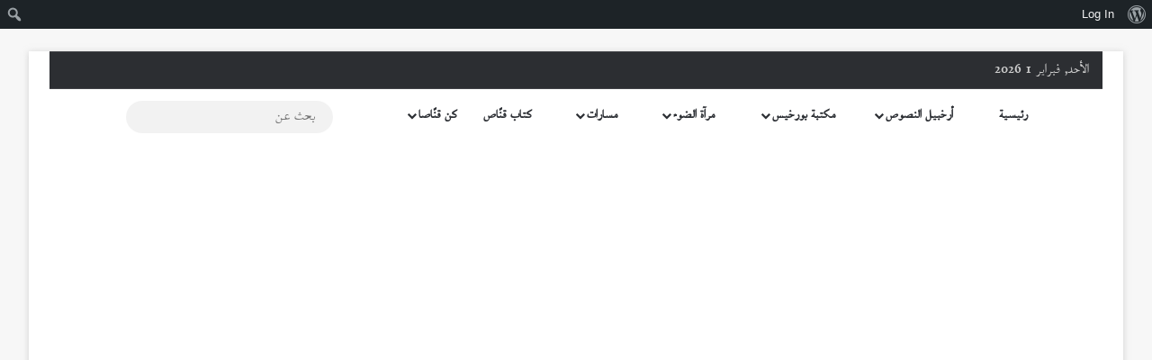

--- FILE ---
content_type: text/html; charset=UTF-8
request_url: https://qannaass.com/tag/%D9%85%D8%AC%D9%84%D8%A9_%D9%82%D9%86%D8%A7%D8%B5%D8%AD%D9%85%D8%B2%D8%A9_%D8%A7%D9%84%D8%B0%D9%87%D8%A8%D9%8A/
body_size: 25609
content:
<!DOCTYPE html><html dir="rtl" lang="ar" data-skin="light"><head><script data-no-optimize="1">var litespeed_docref=sessionStorage.getItem("litespeed_docref");litespeed_docref&&(Object.defineProperty(document,"referrer",{get:function(){return litespeed_docref}}),sessionStorage.removeItem("litespeed_docref"));</script> <meta charset="UTF-8"/><link rel="profile" href="//gmpg.org/xfn/11"/><meta http-equiv='x-dns-prefetch-control' content='on'><link rel='dns-prefetch' href="//cdnjs.cloudflare.com/"/><link rel='dns-prefetch' href="//ajax.googleapis.com/"/><link rel='dns-prefetch' href="//fonts.googleapis.com/"/><link rel='dns-prefetch' href="//fonts.gstatic.com/"/><link rel='dns-prefetch' href="//s.gravatar.com/"/><link rel='dns-prefetch' href="//www.google-analytics.com/"/><link rel='preload' as='script' href="//ajax.googleapis.com/ajax/libs/webfont/1/webfont.js"><meta name='robots' content='index, follow, max-image-preview:large, max-snippet:-1, max-video-preview:-1'/><title>مجلة_قناص#حمزة_الذهبي Archives - منصة قنّاص الثقافية</title><link rel="canonical" href="https://qannaass.com/tag/مجلة_قناصحمزة_الذهبي/" class="yoast-seo-meta-tag"/><meta property="og:locale" content="ar_AR" class="yoast-seo-meta-tag"/><meta property="og:type" content="article" class="yoast-seo-meta-tag"/><meta property="og:title" content="مجلة_قناص#حمزة_الذهبي Archives" class="yoast-seo-meta-tag"/><meta property="og:url" content="https://qannaass.com/tag/مجلة_قناصحمزة_الذهبي/" class="yoast-seo-meta-tag"/><meta property="og:site_name" content="منصة قنّاص الثقافية" class="yoast-seo-meta-tag"/><meta name="twitter:card" content="summary_large_image" class="yoast-seo-meta-tag"/><meta name="twitter:site" content="@QannassMagazine" class="yoast-seo-meta-tag"/> <script type="application/ld+json" class="yoast-schema-graph">{"@context":"https://schema.org","@graph":[{"@type":"CollectionPage","@id":"https://qannaass.com/tag/%d9%85%d8%ac%d9%84%d8%a9_%d9%82%d9%86%d8%a7%d8%b5%d8%ad%d9%85%d8%b2%d8%a9_%d8%a7%d9%84%d8%b0%d9%87%d8%a8%d9%8a/","url":"https://qannaass.com/tag/%d9%85%d8%ac%d9%84%d8%a9_%d9%82%d9%86%d8%a7%d8%b5%d8%ad%d9%85%d8%b2%d8%a9_%d8%a7%d9%84%d8%b0%d9%87%d8%a8%d9%8a/","name":"مجلة_قناص#حمزة_الذهبي Archives - منصة قنّاص الثقافية","isPartOf":{"@id":"https://qannaass.com/#website"},"primaryImageOfPage":{"@id":"https://qannaass.com/tag/%d9%85%d8%ac%d9%84%d8%a9_%d9%82%d9%86%d8%a7%d8%b5%d8%ad%d9%85%d8%b2%d8%a9_%d8%a7%d9%84%d8%b0%d9%87%d8%a8%d9%8a/#primaryimage"},"image":{"@id":"https://qannaass.com/tag/%d9%85%d8%ac%d9%84%d8%a9_%d9%82%d9%86%d8%a7%d8%b5%d8%ad%d9%85%d8%b2%d8%a9_%d8%a7%d9%84%d8%b0%d9%87%d8%a8%d9%8a/#primaryimage"},"thumbnailUrl":"https://qannaass.com/wp-content/uploads/2024/08/Bomayla.jpeg","breadcrumb":{"@id":"https://qannaass.com/tag/%d9%85%d8%ac%d9%84%d8%a9_%d9%82%d9%86%d8%a7%d8%b5%d8%ad%d9%85%d8%b2%d8%a9_%d8%a7%d9%84%d8%b0%d9%87%d8%a8%d9%8a/#breadcrumb"},"inLanguage":"ar"},{"@type":"ImageObject","inLanguage":"ar","@id":"https://qannaass.com/tag/%d9%85%d8%ac%d9%84%d8%a9_%d9%82%d9%86%d8%a7%d8%b5%d8%ad%d9%85%d8%b2%d8%a9_%d8%a7%d9%84%d8%b0%d9%87%d8%a8%d9%8a/#primaryimage","url":"https://qannaass.com/wp-content/uploads/2024/08/Bomayla.jpeg","contentUrl":"https://qannaass.com/wp-content/uploads/2024/08/Bomayla.jpeg","width":764,"height":761,"caption":"صورة للفتوغرافي المغربي الحسين بوميلا"},{"@type":"BreadcrumbList","@id":"https://qannaass.com/tag/%d9%85%d8%ac%d9%84%d8%a9_%d9%82%d9%86%d8%a7%d8%b5%d8%ad%d9%85%d8%b2%d8%a9_%d8%a7%d9%84%d8%b0%d9%87%d8%a8%d9%8a/#breadcrumb","itemListElement":[{"@type":"ListItem","position":1,"name":"Home","item":"https://qannaass.com/"},{"@type":"ListItem","position":2,"name":"مجلة_قناص#حمزة_الذهبي"}]},{"@type":"WebSite","@id":"https://qannaass.com/#website","url":"https://qannaass.com/","name":"منصة قنّاص الثقافية","description":"","publisher":{"@id":"https://qannaass.com/#organization"},"potentialAction":[{"@type":"SearchAction","target":{"@type":"EntryPoint","urlTemplate":"https://qannaass.com/?s={search_term_string}"},"query-input":{"@type":"PropertyValueSpecification","valueRequired":true,"valueName":"search_term_string"}}],"inLanguage":"ar"},{"@type":"Organization","@id":"https://qannaass.com/#organization","name":"مجلة قناص","url":"https://qannaass.com/","logo":{"@type":"ImageObject","inLanguage":"ar","@id":"https://qannaass.com/#/schema/logo/image/","url":"https://qannaass.com/wp-content/uploads/2022/05/pinterest_board_photo_edited_edited-1.webp","contentUrl":"https://qannaass.com/wp-content/uploads/2022/05/pinterest_board_photo_edited_edited-1.webp","width":368,"height":368,"caption":"مجلة قناص"},"image":{"@id":"https://qannaass.com/#/schema/logo/image/"},"sameAs":["https://www.facebook.com/QannassMagazine","https://x.com/QannassMagazine","https://www.instagram.com/qannaasss.magazine"]}]}</script> <link rel='dns-prefetch' href="//www.googletagmanager.com/"/><link rel='dns-prefetch' href="//www.fontstatic.com/"/><link rel='dns-prefetch' href="//pagead2.googlesyndication.com/"/><style type="text/css">:root{ --tie-preset-gradient-1: linear-gradient(135deg, rgba(6, 147, 227, 1) 0%, rgb(155, 81, 224) 100%); --tie-preset-gradient-2: linear-gradient(135deg, rgb(122, 220, 180) 0%, rgb(0, 208, 130) 100%); --tie-preset-gradient-3: linear-gradient(135deg, rgba(252, 185, 0, 1) 0%, rgba(255, 105, 0, 1) 100%); --tie-preset-gradient-4: linear-gradient(135deg, rgba(255, 105, 0, 1) 0%, rgb(207, 46, 46) 100%); --tie-preset-gradient-5: linear-gradient(135deg, rgb(238, 238, 238) 0%, rgb(169, 184, 195) 100%); --tie-preset-gradient-6: linear-gradient(135deg, rgb(74, 234, 220) 0%, rgb(151, 120, 209) 20%, rgb(207, 42, 186) 40%, rgb(238, 44, 130) 60%, rgb(251, 105, 98) 80%, rgb(254, 248, 76) 100%); --tie-preset-gradient-7: linear-gradient(135deg, rgb(255, 206, 236) 0%, rgb(152, 150, 240) 100%); --tie-preset-gradient-8: linear-gradient(135deg, rgb(254, 205, 165) 0%, rgb(254, 45, 45) 50%, rgb(107, 0, 62) 100%); --tie-preset-gradient-9: linear-gradient(135deg, rgb(255, 203, 112) 0%, rgb(199, 81, 192) 50%, rgb(65, 88, 208) 100%); --tie-preset-gradient-10: linear-gradient(135deg, rgb(255, 245, 203) 0%, rgb(182, 227, 212) 50%, rgb(51, 167, 181) 100%); --tie-preset-gradient-11: linear-gradient(135deg, rgb(202, 248, 128) 0%, rgb(113, 206, 126) 100%); --tie-preset-gradient-12: linear-gradient(135deg, rgb(2, 3, 129) 0%, rgb(40, 116, 252) 100%); --tie-preset-gradient-13: linear-gradient(135deg, #4D34FA, #ad34fa); --tie-preset-gradient-14: linear-gradient(135deg, #0057FF, #31B5FF); --tie-preset-gradient-15: linear-gradient(135deg, #FF007A, #FF81BD); --tie-preset-gradient-16: linear-gradient(135deg, #14111E, #4B4462); --tie-preset-gradient-17: linear-gradient(135deg, #F32758, #FFC581); --main-nav-background: #FFFFFF; --main-nav-secondry-background: rgba(0,0,0,0.03); --main-nav-primary-color: #0088ff; --main-nav-contrast-primary-color: #FFFFFF; --main-nav-text-color: #2c2f34; --main-nav-secondry-text-color: rgba(0,0,0,0.5); --main-nav-main-border-color: rgba(0,0,0,0.1); --main-nav-secondry-border-color: rgba(0,0,0,0.08); }</style><style>.lazyload, .lazyloading { max-width: 100%; }</style><meta name="viewport" content="width=device-width, initial-scale=1.0"/><style id='wp-img-auto-sizes-contain-inline-css' type='text/css'>img:is([sizes=auto i],[sizes^="auto," i]){contain-intrinsic-size:3000px 1500px} /*# sourceURL=wp-img-auto-sizes-contain-inline-css */</style><link data-optimized="2" rel="stylesheet" href="https://qannaass.com/wp-content/litespeed/css/3b65e8ddfd74a6d4d94b53d2e94cb3c7.css?ver=cfff2" /><style id='admin-bar-inline-css' type='text/css'>@media screen { html { margin-top: 32px !important; } } @media screen and ( max-width: 782px ) { html { margin-top: 46px !important; } } @media print { #wpadminbar { display:none; } } /*# sourceURL=admin-bar-inline-css */</style><link rel='stylesheet' id='baghdad-css' href="//www.fontstatic.com/f=baghdad" type='text/css' media='all'/><style id='tie-css-shortcodes-inline-css' type='text/css'>body{font-family: baghdad;}.wf-active .logo-text,.wf-active h1,.wf-active h2,.wf-active h3,.wf-active h4,.wf-active h5,.wf-active h6,.wf-active .the-subtitle{font-family: 'Changa';}html body{font-size: 18px;}html #main-nav .main-menu > ul > li > a{font-size: 16px;text-transform: uppercase;}html #main-nav .main-menu > ul ul li a{font-size: 16px;font-weight: 600;}html #mobile-menu li a{font-size: 16px;}html body .button,html body [type="submit"]{font-size: 18px;}html .entry-header .entry-sub-title{font-size: 24px;font-weight: 700;}html #the-post .entry-content,html #the-post .entry-content p{font-size: 28px;}html .comment-list .comment-body p{font-size: 18px;}html #the-post .entry-content blockquote,html #the-post .entry-content blockquote p{font-size: 18px;}@media (min-width: 992px){html .container-404 h3{font-size: 16px;font-weight: 700;}}html .entry h1{font-size: 28px;font-weight: 800;}html .entry h2{font-size: 28px;font-weight: 800;}html .entry h3{font-size: 28px;font-weight: 800;}html .entry h4{font-size: 28px;font-weight: 800;}html .entry h5{font-size: 28px;font-weight: 800;}html .entry h6{font-size: 28px;font-weight: 800;}:root:root{--brand-color: #295f81;--dark-brand-color: #002d4f;--bright-color: #FFFFFF;--base-color: #2c2f34;}#footer-widgets-container{border-top: 8px solid #295f81;-webkit-box-shadow: 0 -5px 0 rgba(0,0,0,0.07); -moz-box-shadow: 0 -8px 0 rgba(0,0,0,0.07); box-shadow: 0 -8px 0 rgba(0,0,0,0.07);}#reading-position-indicator{box-shadow: 0 0 10px rgba( 41,95,129,0.7);}html :root:root{--brand-color: #295f81;--dark-brand-color: #002d4f;--bright-color: #FFFFFF;--base-color: #2c2f34;}html #footer-widgets-container{border-top: 8px solid #295f81;-webkit-box-shadow: 0 -5px 0 rgba(0,0,0,0.07); -moz-box-shadow: 0 -8px 0 rgba(0,0,0,0.07); box-shadow: 0 -8px 0 rgba(0,0,0,0.07);}html #reading-position-indicator{box-shadow: 0 0 10px rgba( 41,95,129,0.7);}html ::-moz-selection{background-color: #06cc58;color: #FFFFFF;}html ::selection{background-color: #06cc58;color: #FFFFFF;}html a,html body .entry a,html .dark-skin body .entry a,html .comment-list .comment-content a{color: #0083db;}html a:hover,html body .entry a:hover,html .dark-skin body .entry a:hover,html .comment-list .comment-content a:hover{color: #0083db;}html #content a:hover{text-decoration: underline !important;}html #tie-container a.post-title:hover,html #tie-container .post-title a:hover,html #tie-container .thumb-overlay .thumb-title a:hover{background-size: 100% 2px;text-decoration: none !important;}html a.post-title,html .post-title a{background-image: linear-gradient(to bottom,#000 0%,#000 98%);background-size: 0 1px;background-repeat: no-repeat;background-position: left 100%;color: #000;}html .dark-skin a.post-title,html .dark-skin .post-title a{color: #fff;background-image: linear-gradient(to bottom,#fff 0%,#fff 98%);}html #header-notification-bar{background: var( --tie-preset-gradient-13 );}html #header-notification-bar{--tie-buttons-color: #FFFFFF;--tie-buttons-border-color: #FFFFFF;--tie-buttons-hover-color: #e1e1e1;--tie-buttons-hover-text: #000000;}html #top-nav a:not(:hover),html #top-nav input,html #top-nav #search-submit,html #top-nav .fa-spinner,html #top-nav .dropdown-social-icons li a span,html #top-nav .components > li .social-link:not(:hover) span,html #autocomplete-suggestions.search-in-top-nav a{color: #00cc55;}html #top-nav input::-moz-placeholder{color: #00cc55;}html #top-nav input:-moz-placeholder{color: #00cc55;}html #top-nav input:-ms-input-placeholder{color: #00cc55;}html #top-nav input::-webkit-input-placeholder{color: #00cc55;}html #theme-header:not(.main-nav-boxed) #main-nav,html .main-nav-boxed .main-menu-wrapper{border-right: 0 none !important;border-left : 0 none !important;border-top : 0 none !important;}html #theme-header:not(.main-nav-boxed) #main-nav,html .main-nav-boxed .main-menu-wrapper{border-right: 0 none !important;border-left : 0 none !important;border-bottom : 0 none !important;}html #the-post .entry-content a:not(.shortc-button){color: #0083db !important;}html #the-post .entry-content a:not(.shortc-button):hover{color: #0083db !important;}html #footer{background-color: #ffffff;}html #site-info{background-color: #295f81;}html #footer .posts-list-counter .posts-list-items li.widget-post-list:before{border-color: #ffffff;}html #footer .timeline-widget a .date:before{border-color: rgba(255,255,255,0.8);}html #footer .footer-boxed-widget-area,html #footer textarea,html #footer input:not([type=submit]),html #footer select,html #footer code,html #footer kbd,html #footer pre,html #footer samp,html #footer .show-more-button,html #footer .slider-links .tie-slider-nav span,html #footer #wp-calendar,html #footer #wp-calendar tbody td,html #footer #wp-calendar thead th,html #footer .widget.buddypress .item-options a{border-color: rgba(0,0,0,0.1);}html #footer .social-statistics-widget .white-bg li.social-icons-item a,html #footer .widget_tag_cloud .tagcloud a,html #footer .latest-tweets-widget .slider-links .tie-slider-nav span,html #footer .widget_layered_nav_filters a{border-color: rgba(0,0,0,0.1);}html #footer .social-statistics-widget .white-bg li:before{background: rgba(0,0,0,0.1);}html .site-footer #wp-calendar tbody td{background: rgba(0,0,0,0.02);}html #footer .white-bg .social-icons-item a span.followers span,html #footer .circle-three-cols .social-icons-item a .followers-num,html #footer .circle-three-cols .social-icons-item a .followers-name{color: rgba(0,0,0,0.8);}html #footer .timeline-widget ul:before,html #footer .timeline-widget a:not(:hover) .date:before{background-color: #e1e1e1;}html #tie-body #footer .widget-title::after{background-color: #3498db;}html #footer .widget-title,html #footer .widget-title a:not(:hover){color: #295f81;}html #footer,html #footer textarea,html #footer input:not([type='submit']),html #footer select,html #footer #wp-calendar tbody,html #footer .tie-slider-nav li span:not(:hover),html #footer .widget_categories li a:before,html #footer .widget_product_categories li a:before,html #footer .widget_layered_nav li a:before,html #footer .widget_archive li a:before,html #footer .widget_nav_menu li a:before,html #footer .widget_meta li a:before,html #footer .widget_pages li a:before,html #footer .widget_recent_entries li a:before,html #footer .widget_display_forums li a:before,html #footer .widget_display_views li a:before,html #footer .widget_rss li a:before,html #footer .widget_display_stats dt:before,html #footer .subscribe-widget-content h3,html #footer .about-author .social-icons a:not(:hover) span{color: #000000;}html #footer post-widget-body .meta-item,html #footer .post-meta,html #footer .stream-title,html #footer.dark-skin .timeline-widget .date,html #footer .wp-caption .wp-caption-text,html #footer .rss-date{color: rgba(0,0,0,0.7);}html #footer input::-moz-placeholder{color: #000000;}html #footer input:-moz-placeholder{color: #000000;}html #footer input:-ms-input-placeholder{color: #000000;}html #footer input::-webkit-input-placeholder{color: #000000;}html .site-footer.dark-skin a:not(:hover){color: #000000;}html .site-footer.dark-skin a:hover,html #footer .stars-rating-active,html #footer .twitter-icon-wrap span,html .block-head-4.magazine2 #footer .tabs li a{color: #295f81;}html #footer .circle_bar{stroke: #295f81;}html #footer .widget.buddypress .item-options a.selected,html #footer .widget.buddypress .item-options a.loading,html #footer .tie-slider-nav span:hover,html .block-head-4.magazine2 #footer .tabs{border-color: #295f81;}html .magazine2:not(.block-head-4) #footer .tabs a:hover,html .magazine2:not(.block-head-4) #footer .tabs .active a,html .magazine1 #footer .tabs a:hover,html .magazine1 #footer .tabs .active a,html .block-head-4.magazine2 #footer .tabs.tabs .active a,html .block-head-4.magazine2 #footer .tabs > .active a:before,html .block-head-4.magazine2 #footer .tabs > li.active:nth-child(n) a:after,html #footer .digital-rating-static,html #footer .timeline-widget li a:hover .date:before,html #footer #wp-calendar #today,html #footer .posts-list-counter .posts-list-items li.widget-post-list:before,html #footer .cat-counter span,html #footer.dark-skin .the-global-title:after,html #footer .button,html #footer [type='submit'],html #footer .spinner > div,html #footer .widget.buddypress .item-options a.selected,html #footer .widget.buddypress .item-options a.loading,html #footer .tie-slider-nav span:hover,html #footer .fullwidth-area .tagcloud a:hover{background-color: #295f81;color: #FFFFFF;}html .block-head-4.magazine2 #footer .tabs li a:hover{color: #0b4163;}html .block-head-4.magazine2 #footer .tabs.tabs .active a:hover,html #footer .widget.buddypress .item-options a.selected,html #footer .widget.buddypress .item-options a.loading,html #footer .tie-slider-nav span:hover{color: #FFFFFF !important;}html #footer .button:hover,html #footer [type='submit']:hover{background-color: #0b4163;color: #FFFFFF;}html #site-info,html #site-info ul.social-icons li a:not(:hover) span{color: #ffffff;}html #footer .site-info a:not(:hover){color: #ffffff;}html #footer .site-info a:hover{color: #ffffff;}html .tie-cat-2,html .tie-cat-item-2 > span{background-color:#e67e22 !important;color:#FFFFFF !important;}html .tie-cat-2:after{border-top-color:#e67e22 !important;}html .tie-cat-2:hover{background-color:#c86004 !important;}html .tie-cat-2:hover:after{border-top-color:#c86004 !important;}html .tie-cat-11,html .tie-cat-item-11 > span{background-color:#2ecc71 !important;color:#FFFFFF !important;}html .tie-cat-11:after{border-top-color:#2ecc71 !important;}html .tie-cat-11:hover{background-color:#10ae53 !important;}html .tie-cat-11:hover:after{border-top-color:#10ae53 !important;}html .tie-cat-14,html .tie-cat-item-14 > span{background-color:#9b59b6 !important;color:#FFFFFF !important;}html .tie-cat-14:after{border-top-color:#9b59b6 !important;}html .tie-cat-14:hover{background-color:#7d3b98 !important;}html .tie-cat-14:hover:after{border-top-color:#7d3b98 !important;}html .tie-cat-15,html .tie-cat-item-15 > span{background-color:#34495e !important;color:#FFFFFF !important;}html .tie-cat-15:after{border-top-color:#34495e !important;}html .tie-cat-15:hover{background-color:#162b40 !important;}html .tie-cat-15:hover:after{border-top-color:#162b40 !important;}html .tie-cat-16,html .tie-cat-item-16 > span{background-color:#795548 !important;color:#FFFFFF !important;}html .tie-cat-16:after{border-top-color:#795548 !important;}html .tie-cat-16:hover{background-color:#5b372a !important;}html .tie-cat-16:hover:after{border-top-color:#5b372a !important;}html .tie-cat-19,html .tie-cat-item-19 > span{background-color:#295f81 !important;color:#FFFFFF !important;}html .tie-cat-19:after{border-top-color:#295f81 !important;}html .tie-cat-19:hover{background-color:#0b4163 !important;}html .tie-cat-19:hover:after{border-top-color:#0b4163 !important;}html .meta-views.meta-item .tie-icon-fire:before{content: "\f06e" !important;}@media (max-width: 1250px){html .share-buttons-sticky{display: none;}}@media (max-width: 991px){html .side-aside.normal-side{background: #295f81;background: -webkit-linear-gradient(135deg,#5933a2,#295f81 );background: -moz-linear-gradient(135deg,#5933a2,#295f81 );background: -o-linear-gradient(135deg,#5933a2,#295f81 );background: linear-gradient(135deg,#295f81,#5933a2 );}}html .tie-insta-header{margin-bottom: 15px;}html .tie-insta-avatar a{width: 70px;height: 70px;display: block;position: relative;float: left;margin-right: 15px;margin-bottom: 15px;}html .tie-insta-avatar a:before{content: "";position: absolute;width: calc(100% + 6px);height: calc(100% + 6px);left: -3px;top: -3px;border-radius: 50%;background: #d6249f;background: radial-gradient(circle at 30% 107%,#fdf497 0%,#fdf497 5%,#fd5949 45%,#d6249f 60%,#285AEB 90%);}html .tie-insta-avatar a:after{position: absolute;content: "";width: calc(100% + 3px);height: calc(100% + 3px);left: -2px;top: -2px;border-radius: 50%;background: #fff;}html .dark-skin .tie-insta-avatar a:after{background: #27292d;}html .tie-insta-avatar img{border-radius: 50%;position: relative;z-index: 2;transition: all 0.25s;}html .tie-insta-avatar img:hover{box-shadow: 0px 0px 15px 0 #6b54c6;}html .tie-insta-info{font-size: 1.3em;font-weight: bold;margin-bottom: 5px;}html body .mag-box .breaking,html body .social-icons-widget .social-icons-item .social-link,html body .widget_product_tag_cloud a,html body .widget_tag_cloud a,html body .post-tags a,html body .widget_layered_nav_filters a,html body .post-bottom-meta-title,html body .post-bottom-meta a,html body .post-cat,html body .show-more-button,html body #instagram-link.is-expanded .follow-button,html body .cat-counter a + span,html body .mag-box-options .slider-arrow-nav a,html body .main-menu .cats-horizontal li a,html body #instagram-link.is-compact,html body .pages-numbers a,html body .pages-nav-item,html body .bp-pagination-links .page-numbers,html body .fullwidth-area .widget_tag_cloud .tagcloud a,html body ul.breaking-news-nav li.jnt-prev,html body ul.breaking-news-nav li.jnt-next,html body #tie-popup-search-mobile table.gsc-search-box{border-radius: 35px;}html body .mag-box ul.breaking-news-nav li{border: 0 !important;}html body #instagram-link.is-compact{padding-right: 40px;padding-left: 40px;}html body .post-bottom-meta-title,html body .post-bottom-meta a,html body .more-link{padding-right: 15px;padding-left: 15px;}html body #masonry-grid .container-wrapper .post-thumb img{border-radius: 0px;}html body .video-thumbnail,html body .review-item,html body .review-summary,html body .user-rate-wrap,html body textarea,html body input,html body select{border-radius: 5px;}html body .post-content-slideshow,html body #tie-read-next,html body .prev-next-post-nav .post-thumb,html body .post-thumb img,html body .container-wrapper,html body .tie-popup-container .container-wrapper,html body .widget,html body .grid-slider-wrapper .grid-item,html body .slider-vertical-navigation .slide,html body .boxed-slider:not(.grid-slider-wrapper) .slide,html body .buddypress-wrap .activity-list .load-more a,html body .buddypress-wrap .activity-list .load-newest a,html body .woocommerce .products .product .product-img img,html body .woocommerce .products .product .product-img,html body .woocommerce .woocommerce-tabs,html body .woocommerce div.product .related.products,html body .woocommerce div.product .up-sells.products,html body .woocommerce .cart_totals,html .woocommerce .cross-sells,html body .big-thumb-left-box-inner,html body .miscellaneous-box .posts-items li:first-child,html body .single-big-img,html body .masonry-with-spaces .container-wrapper .slide,html body .news-gallery-items li .post-thumb,html body .scroll-2-box .slide,html .magazine1.archive:not(.bbpress) .entry-header-outer,html .magazine1.search .entry-header-outer,html .magazine1.archive:not(.bbpress) .mag-box .container-wrapper,html .magazine1.search .mag-box .container-wrapper,html body.magazine1 .entry-header-outer + .mag-box,html body .digital-rating-static,html body .entry q,html body .entry blockquote,html body #instagram-link.is-expanded,html body.single-post .featured-area,html body.post-layout-8 #content,html body .footer-boxed-widget-area,html body .tie-video-main-slider,html body .post-thumb-overlay,html body .widget_media_image img,html body .stream-item-mag img,html body .media-page-layout .post-element{border-radius: 15px;}html #subcategories-section .container-wrapper{border-radius: 15px !important;margin-top: 15px !important;border-top-width: 1px !important;}@media (max-width: 767px) {html .tie-video-main-slider iframe{border-top-right-radius: 15px;border-top-left-radius: 15px;}}html .magazine1.archive:not(.bbpress) .mag-box .container-wrapper,html .magazine1.search .mag-box .container-wrapper{margin-top: 15px;border-top-width: 1px;}html body .section-wrapper:not(.container-full) .wide-slider-wrapper .slider-main-container,html body .section-wrapper:not(.container-full) .wide-slider-three-slids-wrapper{border-radius: 15px;overflow: hidden;}html body .wide-slider-nav-wrapper,html body .share-buttons-bottom,html body .first-post-gradient li:first-child .post-thumb:after,html body .scroll-2-box .post-thumb:after{border-bottom-left-radius: 15px;border-bottom-right-radius: 15px;}html body .main-menu .menu-sub-content,html body .comp-sub-menu{border-bottom-left-radius: 10px;border-bottom-right-radius: 10px;}html body.single-post .featured-area{overflow: hidden;}html body #check-also-box.check-also-left{border-top-right-radius: 15px;border-bottom-right-radius: 15px;}html body #check-also-box.check-also-right{border-top-left-radius: 15px;border-bottom-left-radius: 15px;}html body .mag-box .breaking-news-nav li:last-child{border-top-right-radius: 35px;border-bottom-right-radius: 35px;}html body .mag-box .breaking-title:before{border-top-right-radius: 35px;border-bottom-right-radius: 35px;}html body .tabs li:last-child a,html body .full-overlay-title li:not(.no-post-thumb) .block-title-overlay{border-top-left-radius: 15px;}html body .center-overlay-title li:not(.no-post-thumb) .block-title-overlay,html body .tabs li:first-child a{border-top-right-radius: 15px;} /*# sourceURL=tie-css-shortcodes-inline-css */</style> <script type="litespeed/javascript" data-src="https://qannaass.com/wp-includes/js/jquery/jquery.min.js" id="jquery-core-js"></script> <script type="litespeed/javascript" data-src="https://www.googletagmanager.com/gtag/js?id=G-9XK7FJ0G5J" id="google_gtagjs-js"></script> <script id="google_gtagjs-js-after" type="litespeed/javascript">window.dataLayer=window.dataLayer||[];function gtag(){dataLayer.push(arguments)}
gtag("set","linker",{"domains":["qannaass.com"]});gtag("js",new Date());gtag("set","developer_id.dZTNiMT",!0);gtag("config","G-9XK7FJ0G5J")</script> <link rel="https://api.w.org/" href="/wp-json/"/><link rel="alternate" title="JSON" type="application/json" href="/wp-json/wp/v2/tags/69"/><link rel="EditURI" type="application/rsd+xml" title="RSD" href="/xmlrpc.php?rsd"/><meta name="generator" content="WordPress 6.9"/> <script type="litespeed/javascript">var ajaxurl='https://qannaass.com/wp-admin/admin-ajax.php'</script> <meta name="generator" content="Site Kit by Google 1.171.0"/><style>/* CSS added by Hide Metadata Plugin */ .entry-meta .byline:before, .entry-header .entry-meta span.byline:before, .entry-meta .byline:after, .entry-header .entry-meta span.byline:after, .single .byline, .group-blog .byline, .entry-meta .byline, .entry-header .entry-meta > span.byline, .entry-meta .author.vcard { content: ''; display: none; margin: 0; }</style> <script type="litespeed/javascript">var taqyeem={"ajaxurl":"https://qannaass.com/wp-admin/admin-ajax.php","your_rating":"تقييمك:"}</script> <script type="litespeed/javascript">document.documentElement.className=document.documentElement.className.replace('no-js','js')</script> <style>.no-js img.lazyload { display: none; } figure.wp-block-image img.lazyloading { min-width: 150px; } .lazyload, .lazyloading { --smush-placeholder-width: 100px; --smush-placeholder-aspect-ratio: 1/1; width: var(--smush-image-width, var(--smush-placeholder-width)) !important; aspect-ratio: var(--smush-image-aspect-ratio, var(--smush-placeholder-aspect-ratio)) !important; } .lazyload, .lazyloading { opacity: 0; } .lazyloaded { opacity: 1; transition: opacity 400ms; transition-delay: 0ms; }</style><meta http-equiv="X-UA-Compatible" content="IE=edge"> <script type="litespeed/javascript" data-src="https://www.googletagmanager.com/gtag/js?id=G-T260T6SBFE"></script> <script type="litespeed/javascript">window.dataLayer=window.dataLayer||[];function gtag(){dataLayer.push(arguments)}
gtag('js',new Date());gtag('config','G-T260T6SBFE')</script> <script type="litespeed/javascript" data-src="https://pagead2.googlesyndication.com/pagead/js/adsbygoogle.js?client=ca-pub-7058041747439563"
     crossorigin="anonymous"></script> <meta name="google-adsense-platform-account" content="ca-host-pub-2644536267352236"><meta name="google-adsense-platform-domain" content="sitekit.withgoogle.com"> <script type="litespeed/javascript" data-src="https://pagead2.googlesyndication.com/pagead/js/adsbygoogle.js?client=ca-pub-7058041747439563&amp;host=ca-host-pub-2644536267352236" crossorigin="anonymous"></script> <link rel="icon" href="/wp-content/uploads/2024/11/cropped-QaaNNaaSS-1-1-32x32.png" sizes="32x32"/><link rel="icon" href="/wp-content/uploads/2024/11/cropped-QaaNNaaSS-1-1-192x192.png" sizes="192x192"/><link rel="apple-touch-icon" href="/wp-content/uploads/2024/11/cropped-QaaNNaaSS-1-1-180x180.png"/><meta name="msapplication-TileImage" content="https://qannaass.com/wp-content/uploads/2024/11/cropped-QaaNNaaSS-1-1-270x270.png"/><style id='wp-block-archives-inline-css' type='text/css'>.wp-block-archives{box-sizing:border-box}.wp-block-archives-dropdown label{display:block} /*# sourceURL=https://qannaass.com/wp-includes/blocks/archives/style.min.css */</style><style id='wp-block-categories-inline-css' type='text/css'>.wp-block-categories{box-sizing:border-box}.wp-block-categories.alignleft{margin-right:2em}.wp-block-categories.alignright{margin-left:2em}.wp-block-categories.wp-block-categories-dropdown.aligncenter{text-align:center}.wp-block-categories .wp-block-categories__label{display:block;width:100%} /*# sourceURL=https://qannaass.com/wp-includes/blocks/categories/style.min.css */</style><style id='wp-block-heading-inline-css' type='text/css'>h1:where(.wp-block-heading).has-background,h2:where(.wp-block-heading).has-background,h3:where(.wp-block-heading).has-background,h4:where(.wp-block-heading).has-background,h5:where(.wp-block-heading).has-background,h6:where(.wp-block-heading).has-background{padding:1.25em 2.375em}h1.has-text-align-left[style*=writing-mode]:where([style*=vertical-lr]),h1.has-text-align-right[style*=writing-mode]:where([style*=vertical-rl]),h2.has-text-align-left[style*=writing-mode]:where([style*=vertical-lr]),h2.has-text-align-right[style*=writing-mode]:where([style*=vertical-rl]),h3.has-text-align-left[style*=writing-mode]:where([style*=vertical-lr]),h3.has-text-align-right[style*=writing-mode]:where([style*=vertical-rl]),h4.has-text-align-left[style*=writing-mode]:where([style*=vertical-lr]),h4.has-text-align-right[style*=writing-mode]:where([style*=vertical-rl]),h5.has-text-align-left[style*=writing-mode]:where([style*=vertical-lr]),h5.has-text-align-right[style*=writing-mode]:where([style*=vertical-rl]),h6.has-text-align-left[style*=writing-mode]:where([style*=vertical-lr]),h6.has-text-align-right[style*=writing-mode]:where([style*=vertical-rl]){rotate:180deg} /*# sourceURL=https://qannaass.com/wp-includes/blocks/heading/style.min.css */</style><style id='wp-block-image-inline-css' type='text/css'>.wp-block-image>a,.wp-block-image>figure>a{display:inline-block}.wp-block-image img{box-sizing:border-box;height:auto;max-width:100%;vertical-align:bottom}@media not (prefers-reduced-motion){.wp-block-image img.hide{visibility:hidden}.wp-block-image img.show{animation:show-content-image .4s}}.wp-block-image[style*=border-radius] img,.wp-block-image[style*=border-radius]>a{border-radius:inherit}.wp-block-image.has-custom-border img{box-sizing:border-box}.wp-block-image.aligncenter{text-align:center}.wp-block-image.alignfull>a,.wp-block-image.alignwide>a{width:100%}.wp-block-image.alignfull img,.wp-block-image.alignwide img{height:auto;width:100%}.wp-block-image .aligncenter,.wp-block-image .alignleft,.wp-block-image .alignright,.wp-block-image.aligncenter,.wp-block-image.alignleft,.wp-block-image.alignright{display:table}.wp-block-image .aligncenter>figcaption,.wp-block-image .alignleft>figcaption,.wp-block-image .alignright>figcaption,.wp-block-image.aligncenter>figcaption,.wp-block-image.alignleft>figcaption,.wp-block-image.alignright>figcaption{caption-side:bottom;display:table-caption}.wp-block-image .alignleft{float:left;margin:.5em 1em .5em 0}.wp-block-image .alignright{float:right;margin:.5em 0 .5em 1em}.wp-block-image .aligncenter{margin-left:auto;margin-right:auto}.wp-block-image :where(figcaption){margin-bottom:1em;margin-top:.5em}.wp-block-image.is-style-circle-mask img{border-radius:9999px}@supports ((-webkit-mask-image:none) or (mask-image:none)) or (-webkit-mask-image:none){.wp-block-image.is-style-circle-mask img{border-radius:0;-webkit-mask-image:url('data:image/svg+xml;utf8,<svg viewBox="0 0 100 100" xmlns="http://www.w3.org/2000/svg"><circle cx="50" cy="50" r="50"/></svg>');mask-image:url('data:image/svg+xml;utf8,<svg viewBox="0 0 100 100" xmlns="http://www.w3.org/2000/svg"><circle cx="50" cy="50" r="50"/></svg>');mask-mode:alpha;-webkit-mask-position:center;mask-position:center;-webkit-mask-repeat:no-repeat;mask-repeat:no-repeat;-webkit-mask-size:contain;mask-size:contain}}:root :where(.wp-block-image.is-style-rounded img,.wp-block-image .is-style-rounded img){border-radius:9999px}.wp-block-image figure{margin:0}.wp-lightbox-container{display:flex;flex-direction:column;position:relative}.wp-lightbox-container img{cursor:zoom-in}.wp-lightbox-container img:hover+button{opacity:1}.wp-lightbox-container button{align-items:center;backdrop-filter:blur(16px) saturate(180%);background-color:#5a5a5a40;border:none;border-radius:4px;cursor:zoom-in;display:flex;height:20px;justify-content:center;left:16px;opacity:0;padding:0;position:absolute;text-align:center;top:16px;width:20px;z-index:100}@media not (prefers-reduced-motion){.wp-lightbox-container button{transition:opacity .2s ease}}.wp-lightbox-container button:focus-visible{outline:3px auto #5a5a5a40;outline:3px auto -webkit-focus-ring-color;outline-offset:3px}.wp-lightbox-container button:hover{cursor:pointer;opacity:1}.wp-lightbox-container button:focus{opacity:1}.wp-lightbox-container button:focus,.wp-lightbox-container button:hover,.wp-lightbox-container button:not(:hover):not(:active):not(.has-background){background-color:#5a5a5a40;border:none}.wp-lightbox-overlay{box-sizing:border-box;cursor:zoom-out;height:100vh;overflow:hidden;position:fixed;right:0;top:0;visibility:hidden;width:100%;z-index:100000}.wp-lightbox-overlay .close-button{align-items:center;cursor:pointer;display:flex;justify-content:center;left:calc(env(safe-area-inset-left) + 16px);min-height:40px;min-width:40px;padding:0;position:absolute;top:calc(env(safe-area-inset-top) + 16px);z-index:5000000}.wp-lightbox-overlay .close-button:focus,.wp-lightbox-overlay .close-button:hover,.wp-lightbox-overlay .close-button:not(:hover):not(:active):not(.has-background){background:none;border:none}.wp-lightbox-overlay .lightbox-image-container{height:var(--wp--lightbox-container-height);overflow:hidden;position:absolute;right:50%;top:50%;transform:translate(50%,-50%);transform-origin:top right;width:var(--wp--lightbox-container-width);z-index:9999999999}.wp-lightbox-overlay .wp-block-image{align-items:center;box-sizing:border-box;display:flex;height:100%;justify-content:center;margin:0;position:relative;transform-origin:100% 0;width:100%;z-index:3000000}.wp-lightbox-overlay .wp-block-image img{height:var(--wp--lightbox-image-height);min-height:var(--wp--lightbox-image-height);min-width:var(--wp--lightbox-image-width);width:var(--wp--lightbox-image-width)}.wp-lightbox-overlay .wp-block-image figcaption{display:none}.wp-lightbox-overlay button{background:none;border:none}.wp-lightbox-overlay .scrim{background-color:#fff;height:100%;opacity:.9;position:absolute;width:100%;z-index:2000000}.wp-lightbox-overlay.active{visibility:visible}@media not (prefers-reduced-motion){.wp-lightbox-overlay.active{animation:turn-on-visibility .25s both}.wp-lightbox-overlay.active img{animation:turn-on-visibility .35s both}.wp-lightbox-overlay.show-closing-animation:not(.active){animation:turn-off-visibility .35s both}.wp-lightbox-overlay.show-closing-animation:not(.active) img{animation:turn-off-visibility .25s both}.wp-lightbox-overlay.zoom.active{animation:none;opacity:1;visibility:visible}.wp-lightbox-overlay.zoom.active .lightbox-image-container{animation:lightbox-zoom-in .4s}.wp-lightbox-overlay.zoom.active .lightbox-image-container img{animation:none}.wp-lightbox-overlay.zoom.active .scrim{animation:turn-on-visibility .4s forwards}.wp-lightbox-overlay.zoom.show-closing-animation:not(.active){animation:none}.wp-lightbox-overlay.zoom.show-closing-animation:not(.active) .lightbox-image-container{animation:lightbox-zoom-out .4s}.wp-lightbox-overlay.zoom.show-closing-animation:not(.active) .lightbox-image-container img{animation:none}.wp-lightbox-overlay.zoom.show-closing-animation:not(.active) .scrim{animation:turn-off-visibility .4s forwards}}@keyframes show-content-image{0%{visibility:hidden}99%{visibility:hidden}to{visibility:visible}}@keyframes turn-on-visibility{0%{opacity:0}to{opacity:1}}@keyframes turn-off-visibility{0%{opacity:1;visibility:visible}99%{opacity:0;visibility:visible}to{opacity:0;visibility:hidden}}@keyframes lightbox-zoom-in{0%{transform:translate(calc(((-100vw + var(--wp--lightbox-scrollbar-width))/2 + var(--wp--lightbox-initial-left-position))*-1),calc(-50vh + var(--wp--lightbox-initial-top-position))) scale(var(--wp--lightbox-scale))}to{transform:translate(50%,-50%) scale(1)}}@keyframes lightbox-zoom-out{0%{transform:translate(50%,-50%) scale(1);visibility:visible}99%{visibility:visible}to{transform:translate(calc(((-100vw + var(--wp--lightbox-scrollbar-width))/2 + var(--wp--lightbox-initial-left-position))*-1),calc(-50vh + var(--wp--lightbox-initial-top-position))) scale(var(--wp--lightbox-scale));visibility:hidden}} /*# sourceURL=https://qannaass.com/wp-includes/blocks/image/style.min.css */</style><style id='wp-block-image-theme-inline-css' type='text/css'>:root :where(.wp-block-image figcaption){color:#555;font-size:13px;text-align:center}.is-dark-theme :root :where(.wp-block-image figcaption){color:#ffffffa6}.wp-block-image{margin:0 0 1em} /*# sourceURL=https://qannaass.com/wp-includes/blocks/image/theme.min.css */</style><style id='wp-block-list-inline-css' type='text/css'>ol,ul{box-sizing:border-box}:root :where(.wp-block-list.has-background){padding:1.25em 2.375em} /*# sourceURL=https://qannaass.com/wp-includes/blocks/list/style.min.css */</style><style id='wp-block-media-text-inline-css' type='text/css'>.wp-block-media-text{box-sizing:border-box;direction:ltr;display:grid;grid-template-columns:50% 1fr;grid-template-rows:auto}.wp-block-media-text.has-media-on-the-right{grid-template-columns:1fr 50%}.wp-block-media-text.is-vertically-aligned-top>.wp-block-media-text__content,.wp-block-media-text.is-vertically-aligned-top>.wp-block-media-text__media{align-self:start}.wp-block-media-text.is-vertically-aligned-center>.wp-block-media-text__content,.wp-block-media-text.is-vertically-aligned-center>.wp-block-media-text__media,.wp-block-media-text>.wp-block-media-text__content,.wp-block-media-text>.wp-block-media-text__media{align-self:center}.wp-block-media-text.is-vertically-aligned-bottom>.wp-block-media-text__content,.wp-block-media-text.is-vertically-aligned-bottom>.wp-block-media-text__media{align-self:end}.wp-block-media-text>.wp-block-media-text__media{grid-column:1;grid-row:1;margin:0}.wp-block-media-text>.wp-block-media-text__content{direction:rtl;grid-column:2;grid-row:1;padding:0 8%;word-break:break-word}.wp-block-media-text.has-media-on-the-right>.wp-block-media-text__media{grid-column:2;grid-row:1}.wp-block-media-text.has-media-on-the-right>.wp-block-media-text__content{grid-column:1;grid-row:1}.wp-block-media-text__media a{display:block}.wp-block-media-text__media img,.wp-block-media-text__media video{height:auto;max-width:unset;vertical-align:middle;width:100%}.wp-block-media-text.is-image-fill>.wp-block-media-text__media{background-size:cover;height:100%;min-height:250px}.wp-block-media-text.is-image-fill>.wp-block-media-text__media>a{display:block;height:100%}.wp-block-media-text.is-image-fill>.wp-block-media-text__media img{height:1px;margin:-1px;overflow:hidden;padding:0;position:absolute;width:1px;clip:rect(0,0,0,0);border:0}.wp-block-media-text.is-image-fill-element>.wp-block-media-text__media{height:100%;min-height:250px}.wp-block-media-text.is-image-fill-element>.wp-block-media-text__media>a{display:block;height:100%}.wp-block-media-text.is-image-fill-element>.wp-block-media-text__media img{height:100%;object-fit:cover;width:100%}@media (max-width:600px){.wp-block-media-text.is-stacked-on-mobile{grid-template-columns:100%!important}.wp-block-media-text.is-stacked-on-mobile>.wp-block-media-text__media{grid-column:1;grid-row:1}.wp-block-media-text.is-stacked-on-mobile>.wp-block-media-text__content{grid-column:1;grid-row:2}} /*# sourceURL=https://qannaass.com/wp-includes/blocks/media-text/style.min.css */</style><style id='wp-block-group-inline-css' type='text/css'>.wp-block-group{box-sizing:border-box}:where(.wp-block-group.wp-block-group-is-layout-constrained){position:relative} /*# sourceURL=https://qannaass.com/wp-includes/blocks/group/style.min.css */</style><style id='wp-block-group-theme-inline-css' type='text/css'>:where(.wp-block-group.has-background){padding:1.25em 2.375em} /*# sourceURL=https://qannaass.com/wp-includes/blocks/group/theme.min.css */</style><style id='wp-block-paragraph-inline-css' type='text/css'>.is-small-text{font-size:.875em}.is-regular-text{font-size:1em}.is-large-text{font-size:2.25em}.is-larger-text{font-size:3em}.has-drop-cap:not(:focus):first-letter{float:right;font-size:8.4em;font-style:normal;font-weight:100;line-height:.68;margin:.05em 0 0 .1em;text-transform:uppercase}body.rtl .has-drop-cap:not(:focus):first-letter{float:none;margin-right:.1em}p.has-drop-cap.has-background{overflow:hidden}:root :where(p.has-background){padding:1.25em 2.375em}:where(p.has-text-color:not(.has-link-color)) a{color:inherit}p.has-text-align-left[style*="writing-mode:vertical-lr"],p.has-text-align-right[style*="writing-mode:vertical-rl"]{rotate:180deg} /*# sourceURL=https://qannaass.com/wp-includes/blocks/paragraph/style.min.css */</style><style id='global-styles-inline-css' type='text/css'>:root{--wp--preset--aspect-ratio--square: 1;--wp--preset--aspect-ratio--4-3: 4/3;--wp--preset--aspect-ratio--3-4: 3/4;--wp--preset--aspect-ratio--3-2: 3/2;--wp--preset--aspect-ratio--2-3: 2/3;--wp--preset--aspect-ratio--16-9: 16/9;--wp--preset--aspect-ratio--9-16: 9/16;--wp--preset--color--black: #000000;--wp--preset--color--cyan-bluish-gray: #abb8c3;--wp--preset--color--white: #ffffff;--wp--preset--color--pale-pink: #f78da7;--wp--preset--color--vivid-red: #cf2e2e;--wp--preset--color--luminous-vivid-orange: #ff6900;--wp--preset--color--luminous-vivid-amber: #fcb900;--wp--preset--color--light-green-cyan: #7bdcb5;--wp--preset--color--vivid-green-cyan: #00d084;--wp--preset--color--pale-cyan-blue: #8ed1fc;--wp--preset--color--vivid-cyan-blue: #0693e3;--wp--preset--color--vivid-purple: #9b51e0;--wp--preset--color--global-color: #295f81;--wp--preset--gradient--vivid-cyan-blue-to-vivid-purple: linear-gradient(135deg,rgb(6,147,227) 0%,rgb(155,81,224) 100%);--wp--preset--gradient--light-green-cyan-to-vivid-green-cyan: linear-gradient(135deg,rgb(122,220,180) 0%,rgb(0,208,130) 100%);--wp--preset--gradient--luminous-vivid-amber-to-luminous-vivid-orange: linear-gradient(135deg,rgb(252,185,0) 0%,rgb(255,105,0) 100%);--wp--preset--gradient--luminous-vivid-orange-to-vivid-red: linear-gradient(135deg,rgb(255,105,0) 0%,rgb(207,46,46) 100%);--wp--preset--gradient--very-light-gray-to-cyan-bluish-gray: linear-gradient(135deg,rgb(238,238,238) 0%,rgb(169,184,195) 100%);--wp--preset--gradient--cool-to-warm-spectrum: linear-gradient(135deg,rgb(74,234,220) 0%,rgb(151,120,209) 20%,rgb(207,42,186) 40%,rgb(238,44,130) 60%,rgb(251,105,98) 80%,rgb(254,248,76) 100%);--wp--preset--gradient--blush-light-purple: linear-gradient(135deg,rgb(255,206,236) 0%,rgb(152,150,240) 100%);--wp--preset--gradient--blush-bordeaux: linear-gradient(135deg,rgb(254,205,165) 0%,rgb(254,45,45) 50%,rgb(107,0,62) 100%);--wp--preset--gradient--luminous-dusk: linear-gradient(135deg,rgb(255,203,112) 0%,rgb(199,81,192) 50%,rgb(65,88,208) 100%);--wp--preset--gradient--pale-ocean: linear-gradient(135deg,rgb(255,245,203) 0%,rgb(182,227,212) 50%,rgb(51,167,181) 100%);--wp--preset--gradient--electric-grass: linear-gradient(135deg,rgb(202,248,128) 0%,rgb(113,206,126) 100%);--wp--preset--gradient--midnight: linear-gradient(135deg,rgb(2,3,129) 0%,rgb(40,116,252) 100%);--wp--preset--font-size--small: 13px;--wp--preset--font-size--medium: 20px;--wp--preset--font-size--large: 36px;--wp--preset--font-size--x-large: 42px;--wp--preset--spacing--20: 0.44rem;--wp--preset--spacing--30: 0.67rem;--wp--preset--spacing--40: 1rem;--wp--preset--spacing--50: 1.5rem;--wp--preset--spacing--60: 2.25rem;--wp--preset--spacing--70: 3.38rem;--wp--preset--spacing--80: 5.06rem;--wp--preset--shadow--natural: 6px 6px 9px rgba(0, 0, 0, 0.2);--wp--preset--shadow--deep: 12px 12px 50px rgba(0, 0, 0, 0.4);--wp--preset--shadow--sharp: 6px 6px 0px rgba(0, 0, 0, 0.2);--wp--preset--shadow--outlined: 6px 6px 0px -3px rgb(255, 255, 255), 6px 6px rgb(0, 0, 0);--wp--preset--shadow--crisp: 6px 6px 0px rgb(0, 0, 0);}:where(.is-layout-flex){gap: 0.5em;}:where(.is-layout-grid){gap: 0.5em;}body .is-layout-flex{display: flex;}.is-layout-flex{flex-wrap: wrap;align-items: center;}.is-layout-flex > :is(*, div){margin: 0;}body .is-layout-grid{display: grid;}.is-layout-grid > :is(*, div){margin: 0;}:where(.wp-block-columns.is-layout-flex){gap: 2em;}:where(.wp-block-columns.is-layout-grid){gap: 2em;}:where(.wp-block-post-template.is-layout-flex){gap: 1.25em;}:where(.wp-block-post-template.is-layout-grid){gap: 1.25em;}.has-black-color{color: var(--wp--preset--color--black) !important;}.has-cyan-bluish-gray-color{color: var(--wp--preset--color--cyan-bluish-gray) !important;}.has-white-color{color: var(--wp--preset--color--white) !important;}.has-pale-pink-color{color: var(--wp--preset--color--pale-pink) !important;}.has-vivid-red-color{color: var(--wp--preset--color--vivid-red) !important;}.has-luminous-vivid-orange-color{color: var(--wp--preset--color--luminous-vivid-orange) !important;}.has-luminous-vivid-amber-color{color: var(--wp--preset--color--luminous-vivid-amber) !important;}.has-light-green-cyan-color{color: var(--wp--preset--color--light-green-cyan) !important;}.has-vivid-green-cyan-color{color: var(--wp--preset--color--vivid-green-cyan) !important;}.has-pale-cyan-blue-color{color: var(--wp--preset--color--pale-cyan-blue) !important;}.has-vivid-cyan-blue-color{color: var(--wp--preset--color--vivid-cyan-blue) !important;}.has-vivid-purple-color{color: var(--wp--preset--color--vivid-purple) !important;}.has-black-background-color{background-color: var(--wp--preset--color--black) !important;}.has-cyan-bluish-gray-background-color{background-color: var(--wp--preset--color--cyan-bluish-gray) !important;}.has-white-background-color{background-color: var(--wp--preset--color--white) !important;}.has-pale-pink-background-color{background-color: var(--wp--preset--color--pale-pink) !important;}.has-vivid-red-background-color{background-color: var(--wp--preset--color--vivid-red) !important;}.has-luminous-vivid-orange-background-color{background-color: var(--wp--preset--color--luminous-vivid-orange) !important;}.has-luminous-vivid-amber-background-color{background-color: var(--wp--preset--color--luminous-vivid-amber) !important;}.has-light-green-cyan-background-color{background-color: var(--wp--preset--color--light-green-cyan) !important;}.has-vivid-green-cyan-background-color{background-color: var(--wp--preset--color--vivid-green-cyan) !important;}.has-pale-cyan-blue-background-color{background-color: var(--wp--preset--color--pale-cyan-blue) !important;}.has-vivid-cyan-blue-background-color{background-color: var(--wp--preset--color--vivid-cyan-blue) !important;}.has-vivid-purple-background-color{background-color: var(--wp--preset--color--vivid-purple) !important;}.has-black-border-color{border-color: var(--wp--preset--color--black) !important;}.has-cyan-bluish-gray-border-color{border-color: var(--wp--preset--color--cyan-bluish-gray) !important;}.has-white-border-color{border-color: var(--wp--preset--color--white) !important;}.has-pale-pink-border-color{border-color: var(--wp--preset--color--pale-pink) !important;}.has-vivid-red-border-color{border-color: var(--wp--preset--color--vivid-red) !important;}.has-luminous-vivid-orange-border-color{border-color: var(--wp--preset--color--luminous-vivid-orange) !important;}.has-luminous-vivid-amber-border-color{border-color: var(--wp--preset--color--luminous-vivid-amber) !important;}.has-light-green-cyan-border-color{border-color: var(--wp--preset--color--light-green-cyan) !important;}.has-vivid-green-cyan-border-color{border-color: var(--wp--preset--color--vivid-green-cyan) !important;}.has-pale-cyan-blue-border-color{border-color: var(--wp--preset--color--pale-cyan-blue) !important;}.has-vivid-cyan-blue-border-color{border-color: var(--wp--preset--color--vivid-cyan-blue) !important;}.has-vivid-purple-border-color{border-color: var(--wp--preset--color--vivid-purple) !important;}.has-vivid-cyan-blue-to-vivid-purple-gradient-background{background: var(--wp--preset--gradient--vivid-cyan-blue-to-vivid-purple) !important;}.has-light-green-cyan-to-vivid-green-cyan-gradient-background{background: var(--wp--preset--gradient--light-green-cyan-to-vivid-green-cyan) !important;}.has-luminous-vivid-amber-to-luminous-vivid-orange-gradient-background{background: var(--wp--preset--gradient--luminous-vivid-amber-to-luminous-vivid-orange) !important;}.has-luminous-vivid-orange-to-vivid-red-gradient-background{background: var(--wp--preset--gradient--luminous-vivid-orange-to-vivid-red) !important;}.has-very-light-gray-to-cyan-bluish-gray-gradient-background{background: var(--wp--preset--gradient--very-light-gray-to-cyan-bluish-gray) !important;}.has-cool-to-warm-spectrum-gradient-background{background: var(--wp--preset--gradient--cool-to-warm-spectrum) !important;}.has-blush-light-purple-gradient-background{background: var(--wp--preset--gradient--blush-light-purple) !important;}.has-blush-bordeaux-gradient-background{background: var(--wp--preset--gradient--blush-bordeaux) !important;}.has-luminous-dusk-gradient-background{background: var(--wp--preset--gradient--luminous-dusk) !important;}.has-pale-ocean-gradient-background{background: var(--wp--preset--gradient--pale-ocean) !important;}.has-electric-grass-gradient-background{background: var(--wp--preset--gradient--electric-grass) !important;}.has-midnight-gradient-background{background: var(--wp--preset--gradient--midnight) !important;}.has-small-font-size{font-size: var(--wp--preset--font-size--small) !important;}.has-medium-font-size{font-size: var(--wp--preset--font-size--medium) !important;}.has-large-font-size{font-size: var(--wp--preset--font-size--large) !important;}.has-x-large-font-size{font-size: var(--wp--preset--font-size--x-large) !important;} /*# sourceURL=global-styles-inline-css */</style></head><body id="tie-body" class="bp-nouveau rtl archive tag tag-__ tag-69 admin-bar no-customize-support wp-theme-jannah tie-no-js boxed-layout framed-layout wrapper-has-shadow block-head-3 magazine3 magazine1 is-thumb-overlay-disabled is-desktop is-header-layout-2 full-width hide_share_post_top hide_share_post_bottom"><div id="wpadminbar" class="nojq nojs"><div class="quicklinks" id="wp-toolbar" role="navigation" aria-label="شريط الأدوات"><ul role='menu' id='wp-admin-bar-root-default' class="ab-top-menu"><li role='group' id='wp-admin-bar-wp-logo' class="menupop"><div class="ab-item ab-empty-item" tabindex="0" role="menuitem" aria-expanded="false"><span class="ab-icon" aria-hidden="true"></span><span class="screen-reader-text">نبذة عن ووردبريس</span></div><div class="ab-sub-wrapper"><ul role='menu' id='wp-admin-bar-wp-logo-external' class="ab-sub-secondary ab-submenu"><li role='group' id='wp-admin-bar-wporg'><a class='ab-item' role="menuitem" href="//ar.wordpress.org/">WordPress.org</a></li><li role='group' id='wp-admin-bar-documentation'><a class='ab-item' role="menuitem" href="//wordpress.org/documentation/">وثائق المساعدة</a></li><li role='group' id='wp-admin-bar-learn'><a class='ab-item' role="menuitem" href="//learn.wordpress.org/">Learn WordPress</a></li><li role='group' id='wp-admin-bar-support-forums'><a class='ab-item' role="menuitem" href="//ar.wordpress.org/support/forums/">الدعم</a></li><li role='group' id='wp-admin-bar-feedback'><a class='ab-item' role="menuitem" href="//wordpress.org/support/forum/requests-and-feedback">طلبات واقتراحات</a></li></ul></div></li><li role='group' id='wp-admin-bar-bp-login'><a class='ab-item' role="menuitem" href="/wp-login.php?redirect_to=https%3A%2F%2Fqannaass.com%2Ftag%2F%25D9%2585%25D8%25AC%25D9%2584%25D8%25A9_%25D9%2582%25D9%2586%25D8%25A7%25D8%25B5%25D8%25AD%25D9%2585%25D8%25B2%25D8%25A9_%25D8%25A7%25D9%2584%25D8%25B0%25D9%2587%25D8%25A8%25D9%258A%2F">Log In</a></li></ul><ul role='menu' id='wp-admin-bar-top-secondary' class="ab-top-secondary ab-top-menu"><li role='group' id='wp-admin-bar-search' class="admin-bar-search"><div class="ab-item ab-empty-item" tabindex="-1" role="menuitem"><form action="https://qannaass.com/" method="get" id="adminbarsearch"><input class="adminbar-input" name="s" id="adminbar-search" type="text" value="" maxlength="150"/><label for="adminbar-search" class="screen-reader-text">البحث</label><input type="submit" class="adminbar-button" value="البحث"/></form></div></li></ul></div></div><div class="background-overlay"><div id="tie-container" class="site tie-container"><div id="tie-wrapper"><header id="theme-header" class="theme-header header-layout-2 main-nav-light main-nav-default-light main-nav-above main-nav-boxed no-stream-item top-nav-active top-nav-dark top-nav-default-dark top-nav-boxed top-nav-above has-normal-width-logo mobile-header-default"><nav id="top-nav" class="has-date top-nav header-nav" aria-label="الشريط العلوي"><div class="container"><div class="topbar-wrapper"><div class="topbar-today-date"> الأحد, فبراير 1 2026</div><div class="tie-alignleft"></div><div class="tie-alignright"></div></div></div></nav><div class="main-nav-wrapper"><nav id="main-nav" data-skin="search-in-main-nav" class="main-nav header-nav live-search-parent menu-style-default menu-style-solid-bg" aria-label="القائمة الرئيسية"><div class="container"><div class="main-menu-wrapper"><div id="menu-components-wrap"><div id="sticky-logo" class="image-logo"> <a title="مِنصّة ثقافية " href="/%d9%82%d9%86%d9%91%d8%a7%d8%b5-%d9%85%d9%90%d8%af%d8%a7%d8%af-%d9%84%d9%84%d8%b5%d8%ad%d8%a7%d9%81%d8%a9-%d9%88%d8%a7%d9%84%d8%aa%d8%b3%d9%88%d9%8a%d9%82-%d9%85%d8%b3%d9%82%d8%b7%d8%8c-%d8%b9%d9%8f/"> <picture class="tie-logo-default tie-logo-picture"> <source class="tie-logo-source-default tie-logo-source" data-srcset="https://qannaass.com/wp-content/uploads/2024/11/Logo-2.png 2x, https://qannaass.com/wp-content/uploads/2024/11/1-قناص-بانر-1-2.png 1x"> <img class="tie-logo-img-default tie-logo-img lazyload" data-src="/wp-content/uploads/2024/11/1-قناص-بانر-1-2.png" alt="مِنصّة ثقافية " src="[data-uri]" style="--smush-placeholder-width: 2560px; --smush-placeholder-aspect-ratio: 2560/640;"/> </picture> </a></div><div class="flex-placeholder"></div><div class="main-menu main-menu-wrap"><div id="main-nav-menu" class="main-menu header-menu"><ul id="menu-tielabs-main-menu" class="menu"><li id="menu-item-978" class="menu-item menu-item-type-custom menu-item-object-custom menu-item-home menu-item-978"><a href="/">رئيسية</a></li><li id="menu-item-2827" class="menu-item menu-item-type-taxonomy menu-item-object-category menu-item-has-children menu-item-2827 menu-item-has-icon"><a href="/category/%d8%a3%d8%b1%d8%ae%d8%a8%d9%8a%d9%84-%d8%a7%d9%84%d9%86%d8%b5%d9%88%d8%b5/"> <span aria-hidden="true" class="tie-menu-icon fas fa-anchor"></span> أرخبيل النصوص</a><ul class="sub-menu menu-sub-content"><li id="menu-item-1065" class="menu-item menu-item-type-taxonomy menu-item-object-category menu-item-1065"><a href="/category/%d8%a3%d8%b1%d8%ae%d8%a8%d9%8a%d9%84-%d8%a7%d9%84%d9%86%d8%b5%d9%88%d8%b5/%d8%b4%d8%b9%d8%b1/">جُذمور الشعر</a></li><li id="menu-item-1026" class="menu-item menu-item-type-taxonomy menu-item-object-category menu-item-1026"><a href="/category/%d8%a3%d8%b1%d8%ae%d8%a8%d9%8a%d9%84-%d8%a7%d9%84%d9%86%d8%b5%d9%88%d8%b5/%d8%ac%d8%b3%d8%af-%d8%a7%d9%84%d8%b3%d8%b1%d8%af-%d9%85%d8%ac%d9%84%d8%a9-%d9%82%d9%86%d8%a7%d8%b5/">جسدُ السرد</a></li><li id="menu-item-1284" class="menu-item menu-item-type-taxonomy menu-item-object-category menu-item-1284"><a href="/category/%d8%a3%d8%b1%d8%ae%d8%a8%d9%8a%d9%84-%d8%a7%d9%84%d9%86%d8%b5%d9%88%d8%b5/%d8%b3%d9%90%d9%8a%d9%8e%d8%b1_%d8%b1%d8%ad%d9%84%d8%a7%d8%aa/">سِيَر ورحلات</a></li></ul></li><li id="menu-item-2833" class="menu-item menu-item-type-taxonomy menu-item-object-category menu-item-has-children menu-item-2833 menu-item-has-icon"><a href="/category/%d9%85%d9%83%d8%aa%d8%a8%d8%a9-%d8%a8%d9%88%d8%b1%d8%ae%d9%8a%d8%b3/"> <span aria-hidden="true" class="tie-menu-icon fas fa-bold"></span> مكتبة بورخيس</a><ul class="sub-menu menu-sub-content"><li id="menu-item-1033" class="menu-item menu-item-type-taxonomy menu-item-object-category menu-item-1033"><a href="/category/%d9%85%d9%83%d8%aa%d8%a8%d8%a9-%d8%a8%d9%88%d8%b1%d8%ae%d9%8a%d8%b3/%d8%a3%d9%87%d9%88%d9%89-%d8%a7%d9%84%d9%87%d9%88%d9%89-%d9%83%d8%aa%d8%a7%d8%a8/">أهوى الهوى كتاب</a></li><li id="menu-item-1032" class="menu-item menu-item-type-taxonomy menu-item-object-category menu-item-1032"><a href="/category/%d9%85%d9%83%d8%aa%d8%a8%d8%a9-%d8%a8%d9%88%d8%b1%d8%ae%d9%8a%d8%b3/%d8%ac%d9%8e%d8%af%d9%8e%d9%84-%d8%a7%d9%84%d9%82%d8%b1%d8%a7%d8%a1%d8%a7%d8%aa/">جَدَل القراءات</a></li><li id="menu-item-1034" class="menu-item menu-item-type-taxonomy menu-item-object-category menu-item-1034"><a href="/category/%d9%85%d9%83%d8%aa%d8%a8%d8%a9-%d8%a8%d9%88%d8%b1%d8%ae%d9%8a%d8%b3/%d8%a3%d8%ad%d8%a8%d8%a7%d8%b1-%d8%a7%d9%84%d8%aa%d9%8f%d8%b1%d8%ac%d9%8f%d9%85%d8%a7%d9%86/">أحبار التُّرجمُان</a></li></ul></li><li id="menu-item-1035" class="menu-item menu-item-type-taxonomy menu-item-object-category menu-item-has-children menu-item-1035 menu-item-has-icon"><a href="/category/%d9%85%d8%b1%d8%a2%d8%a9-%d8%a7%d9%84%d8%b6%d9%88%d8%a1/"> <span aria-hidden="true" class="tie-menu-icon fas fa-wave-square"></span> مرآة الضوء</a><ul class="sub-menu menu-sub-content"><li id="menu-item-1038" class="menu-item menu-item-type-taxonomy menu-item-object-category menu-item-1038"><a href="/category/%d9%85%d8%b1%d8%a2%d8%a9-%d8%a7%d9%84%d8%b6%d9%88%d8%a1/%d9%85%d8%b3%d8%b1%d8%ad-%d8%a3%d9%81%d9%84%d8%a7%d9%85/">مسرحُ أفلام</a></li><li id="menu-item-1039" class="menu-item menu-item-type-taxonomy menu-item-object-category menu-item-1039"><a href="/category/%d9%85%d8%b1%d8%a2%d8%a9-%d8%a7%d9%84%d8%b6%d9%88%d8%a1/%d9%81%d9%88%d8%aa%d9%88%d8%ba%d8%b1%d8%a7%d9%81-%d8%aa%d8%b4%d9%83%d9%8a%d9%84/">فوتوتشكيل</a></li><li id="menu-item-17236" class="menu-item menu-item-type-taxonomy menu-item-object-category menu-item-17236"><a href="/category/%d9%85%d8%b1%d8%a2%d8%a9-%d8%a7%d9%84%d8%b6%d9%88%d8%a1/%d8%ba%d8%a7%d9%84%d9%8a%d8%b1%d9%8a-%d9%82%d9%86%d9%91%d8%a7%d8%b5/">غاليري</a></li><li id="menu-item-17464" class="menu-item menu-item-type-taxonomy menu-item-object-category menu-item-17464"><a href="/category/%d9%85%d8%b1%d8%a2%d8%a9-%d8%a7%d9%84%d8%b6%d9%88%d8%a1/%d9%85%d9%88%d8%b3%d9%8a%d9%82%d8%a7/">موسيقا</a></li></ul></li><li id="menu-item-2829" class="menu-item menu-item-type-taxonomy menu-item-object-category menu-item-has-children menu-item-2829 menu-item-has-icon"><a href="/category/%d9%85%d8%b3%d8%a7%d8%b1%d8%a7%d8%aa/"> <span aria-hidden="true" class="tie-menu-icon fas fa-bacon"></span> مسارات</a><ul class="sub-menu menu-sub-content"><li id="menu-item-979" class="menu-item menu-item-type-taxonomy menu-item-object-category menu-item-979"><a href="/category/%d9%85%d8%b3%d8%a7%d8%b1%d8%a7%d8%aa/%d9%85%d9%82%d8%a7%d9%84%d8%a7%d8%aa/">مقالات</a></li><li id="menu-item-1029" class="menu-item menu-item-type-taxonomy menu-item-object-category menu-item-1029"><a href="/category/%d9%85%d8%b3%d8%a7%d8%b1%d8%a7%d8%aa/%d8%ad%d9%88%d8%a7%d8%b1%d8%a7%d8%aa/">حوارات</a></li><li id="menu-item-1030" class="menu-item menu-item-type-taxonomy menu-item-object-category menu-item-1030"><a href="/category/%d9%85%d8%b3%d8%a7%d8%b1%d8%a7%d8%aa/%d9%85%d9%84%d9%81-%d9%82%d9%86%d8%a7%d8%b5/">ملفات</a></li></ul></li><li id="menu-item-15491" class="menu-item menu-item-type-taxonomy menu-item-object-category menu-item-15491 menu-item-has-icon"><a href="/category/%d9%82%d9%86%d9%91%d8%a7%d8%b5-%d8%a7%d9%84%d9%85%d9%83%d8%aa%d8%a8%d8%a9-%d8%a7%d9%84%d8%b1%d9%82%d9%85%d9%8a%d8%a9/"> <span aria-hidden="true" class="tie-menu-icon fas fa-book-open"></span> كتاب قنّاص</a></li><li id="menu-item-2353" class="menu-item menu-item-type-custom menu-item-object-custom menu-item-has-children menu-item-2353"><a href="#">كن قنّاصا</a><ul class="sub-menu menu-sub-content"><li id="menu-item-1047" class="menu-item menu-item-type-post_type menu-item-object-page menu-item-1047"><a href="/%d9%82%d9%86%d9%91%d8%a7%d8%b5-%d9%82%d9%88%d8%a7%d8%b9%d8%af-%d8%a7%d9%84%d9%86%d8%b4%d8%b1/">قواعد النشر</a></li></ul></li></ul></div></div><ul class="components"><li class="social-icons-item"><a class="social-link twitter-social-icon" rel="external noopener nofollow" target="_blank" href="//twitter.com/QannassMagazine"><span class="tie-social-icon tie-icon-twitter"></span><span class="screen-reader-text">‫X</span></a></li><li class="social-icons-item"><a class="social-link youtube-social-icon" rel="external noopener nofollow" target="_blank" href="//www.youtube.com/@qannaassmagazine"><span class="tie-social-icon tie-icon-youtube"></span><span class="screen-reader-text">‫YouTube</span></a></li><li class="search-bar menu-item custom-menu-link" aria-label="بحث"><form method="get" id="search" action="https://qannaass.com/"> <input id="search-input" class="is-ajax-search" inputmode="search" type="text" name="s" title="بحث عن" placeholder="بحث عن"/> <button id="search-submit" type="submit"> <span class="tie-icon-search tie-search-icon" aria-hidden="true"></span> <span class="screen-reader-text">بحث عن</span> </button></form></li></ul></div></div></div></nav></div><div class="container header-container"><div class="tie-row logo-row"><div class="logo-wrapper"><div class="tie-col-md-4 logo-container clearfix"><div id="mobile-header-components-area_1" class="mobile-header-components"><ul class="components"><li class="mobile-component_menu custom-menu-link"><a href="#" id="mobile-menu-icon"><span class="tie-mobile-menu-icon nav-icon is-layout-1"></span><span class="screen-reader-text">القائمة</span></a></li></ul></div><div id="logo" class="image-logo"> <a title="مِنصّة ثقافية " href="/%d9%82%d9%86%d9%91%d8%a7%d8%b5-%d9%85%d9%90%d8%af%d8%a7%d8%af-%d9%84%d9%84%d8%b5%d8%ad%d8%a7%d9%81%d8%a9-%d9%88%d8%a7%d9%84%d8%aa%d8%b3%d9%88%d9%8a%d9%82-%d9%85%d8%b3%d9%82%d8%b7%d8%8c-%d8%b9%d9%8f/"> <picture class="tie-logo-default tie-logo-picture"> <source class="tie-logo-source-default tie-logo-source" data-srcset="https://qannaass.com/wp-content/uploads/2024/11/QaaNNaaSS-1.png 2x, https://qannaass.com/wp-content/uploads/2024/11/FaceBook-Profile-Picture-1-1.png 1x" media="(max-width:991px)"> <source class="tie-logo-source-default tie-logo-source" data-srcset="https://qannaass.com/wp-content/uploads/2024/11/Logo-2.png 2x, https://qannaass.com/wp-content/uploads/2024/11/1-قناص-بانر-1-2.png 1x"> <img class="tie-logo-img-default tie-logo-img lazyload" data-src="/wp-content/uploads/2024/11/1-قناص-بانر-1-2.png" alt="مِنصّة ثقافية " width="2560" height="640" style="--smush-placeholder-width: 2560px; --smush-placeholder-aspect-ratio: 2560/640;max-height:640px; width: auto;" src="[data-uri]"/> </picture> </a></div><div id="mobile-header-components-area_2" class="mobile-header-components"><ul class="components"><li class="mobile-component_search custom-menu-link"> <a href="#" class="tie-search-trigger-mobile"> <span class="tie-icon-search tie-search-icon" aria-hidden="true"></span> <span class="screen-reader-text">بحث عن</span> </a></li></ul></div></div></div></div></div></header><div id="content" class="site-content container"><div id="main-content-row" class="tie-row main-content-row"><div class="main-content tie-col-md-12" role="main"><header id="tag-title-section" class="entry-header-outer container-wrapper archive-title-wrapper"><nav id="breadcrumb"><a href="/"><span class="tie-icon-home" aria-hidden="true"></span> الرئيسية</a><em class="delimiter">/</em><span class="current">مجلة_قناص#حمزة_الذهبي</span></nav><script type="application/ld+json">{"@context":"http:\/\/schema.org","@type":"BreadcrumbList","@id":"#Breadcrumb","itemListElement":[{"@type":"ListItem","position":1,"item":{"name":"\u0627\u0644\u0631\u0626\u064a\u0633\u064a\u0629","@id":"https:\/\/qannaass.com\/"}}]}</script><h1 class="page-title">مجلة_قناص#حمزة_الذهبي</h1></header><div class="mag-box wide-post-box"><div class="container-wrapper"><div class="mag-box-container clearfix"><ul id="posts-container" data-layout="default" data-settings="{'uncropped_image':'jannah-image-post','category_meta':true,'post_meta':true,'excerpt':'true','excerpt_length':'20','read_more':'true','read_more_text':false,'media_overlay':true,'title_length':0,'is_full':true,'is_category':false}" class="posts-items"><li class="post-item post-15350 post type-post status-publish format-standard has-post-thumbnail category-35 category-20 tag-__ tie-standard"> <a aria-label="قصة قصيرة: هل هي عين سعيد أم شيطان إلياس | حمزة الذهبي" href="/%d8%b9%d9%8a%d9%86-%d8%ad%d9%85%d8%b2%d8%a9-%d8%a7%d9%84%d8%b0%d9%87%d8%a8%d9%8a/" class="post-thumb"><span class="post-cat-wrap"><span class="post-cat tie-cat-20">جسدُ السرد</span></span><img data-lazyloaded="1" src="[data-uri]" width="390" height="220" data-src="/wp-content/uploads/2024/08/Bomayla-390x220.jpeg" class="attachment-jannah-image-large size-jannah-image-large wp-post-image" alt="عين" decoding="async" fetchpriority="high"/></a><div class="post-details"><div class="post-meta clearfix"><span class="author-meta single-author no-avatars"><span class="meta-item meta-author-wrapper meta-author-11"><span class="meta-author"><a class="author-name tie-icon"></a></span></span></span><span class="date meta-item tie-icon">18 أغسطس، 2024</span><div class="tie-alignright"><span class="meta-comment tie-icon meta-item fa-before">0</span><span class="meta-views meta-item hot"><span class="tie-icon-fire" aria-hidden="true"></span> 238 </span></div></div><h2 class="post-title"><a href="/%d8%b9%d9%8a%d9%86-%d8%ad%d9%85%d8%b2%d8%a9-%d8%a7%d9%84%d8%b0%d9%87%d8%a8%d9%8a/">قصة قصيرة: هل هي عين سعيد أم شيطان إلياس | حمزة الذهبي</a></h2><p class="post-excerpt">بعض الاشخاص مثل (التابعة) إذا ما شاهدوا شيئا عندك من الأفضل ان تنزعه من على جسدك وإلا سيحدث لك ما&hellip;</p> <a class="more-link button" href="/%d8%b9%d9%8a%d9%86-%d8%ad%d9%85%d8%b2%d8%a9-%d8%a7%d9%84%d8%b0%d9%87%d8%a8%d9%8a/">أكمل القراءة &raquo;</a></div></li><li class="post-item post-14619 post type-post status-publish format-standard has-post-thumbnail category-35 category-20 tag-__ tie-standard"> <a aria-label="قصة قصيرة لـ حمزة الذهبي: خائب الأمل يتحدث" href="/%d8%ae%d8%a7%d8%a6%d8%a8-%d8%a7%d9%84%d8%a3%d9%85%d9%84-%d8%ad%d9%85%d8%b2%d8%a9-%d8%a7%d9%84%d8%b0%d9%87%d8%a8%d9%8a/" class="post-thumb"><span class="post-cat-wrap"><span class="post-cat tie-cat-20">جسدُ السرد</span></span><img width="390" height="220" data-src="/wp-content/uploads/2024/02/373050232_3104477696526252_1512240301744763316_n-390x220.jpg" class="attachment-jannah-image-large size-jannah-image-large wp-post-image lazyload" alt="خائب الأمل" decoding="async" src="[data-uri]" style="--smush-placeholder-width: 390px; --smush-placeholder-aspect-ratio: 390/220;"/></a><div class="post-details"><div class="post-meta clearfix"><span class="author-meta single-author no-avatars"><span class="meta-item meta-author-wrapper meta-author-11"><span class="meta-author"><a class="author-name tie-icon"></a></span></span></span><span class="date meta-item tie-icon">16 أبريل، 2024</span><div class="tie-alignright"><span class="meta-comment tie-icon meta-item fa-before">0</span><span class="meta-views meta-item very-hot"><span class="tie-icon-fire" aria-hidden="true"></span> 399 </span></div></div><h2 class="post-title"><a href="/%d8%ae%d8%a7%d8%a6%d8%a8-%d8%a7%d9%84%d8%a3%d9%85%d9%84-%d8%ad%d9%85%d8%b2%d8%a9-%d8%a7%d9%84%d8%b0%d9%87%d8%a8%d9%8a/">قصة قصيرة لـ حمزة الذهبي: خائب الأمل يتحدث</a></h2><p class="post-excerpt">الكتب، تتحول الى ترياق، مخدر يخفف الألم ولو بشكل نسبي، هدنة مؤقتة، قارب يبتعد بي عن شاطئ مشاكلي ..</p> <a class="more-link button" href="/%d8%ae%d8%a7%d8%a6%d8%a8-%d8%a7%d9%84%d8%a3%d9%85%d9%84-%d8%ad%d9%85%d8%b2%d8%a9-%d8%a7%d9%84%d8%b0%d9%87%d8%a8%d9%8a/">أكمل القراءة &raquo;</a></div></li><li class="post-item post-12589 post type-post status-publish format-standard has-post-thumbnail category-35 category-20 tag-__ tie-standard"> <a aria-label="عندما صرت جرذا | حمزة الذهبي" href="/%d8%b5%d8%b1%d8%aa-%d8%ac%d8%b1%d8%b0%d8%a7-%d8%ad%d9%85%d8%b2%d8%a9-%d8%a7%d9%84%d8%b0%d9%87%d8%a8%d9%8a/" class="post-thumb"><span class="post-cat-wrap"><span class="post-cat tie-cat-20">جسدُ السرد</span></span><img width="390" height="220" data-src="/wp-content/uploads/2023/07/صورة-رقم-04-390x220.jpg" class="attachment-jannah-image-large size-jannah-image-large wp-post-image lazyload" alt="باسم سليمان" decoding="async" data-srcset="https://qannaass.com/wp-content/uploads/2023/07/صورة-رقم-04-390x220.jpg 390w, https://qannaass.com/wp-content/uploads/2023/07/صورة-رقم-04-300x169.jpg 300w, https://qannaass.com/wp-content/uploads/2023/07/صورة-رقم-04-1024x577.jpg 1024w, https://qannaass.com/wp-content/uploads/2023/07/صورة-رقم-04-768x432.jpg 768w, https://qannaass.com/wp-content/uploads/2023/07/صورة-رقم-04.jpg 1039w" data-sizes="(max-width: 390px) 100vw, 390px" src="[data-uri]" style="--smush-placeholder-width: 390px; --smush-placeholder-aspect-ratio: 390/220;"/></a><div class="post-details"><div class="post-meta clearfix"><span class="author-meta single-author no-avatars"><span class="meta-item meta-author-wrapper meta-author-11"><span class="meta-author"><a class="author-name tie-icon"></a></span></span></span><span class="date meta-item tie-icon">21 يوليو، 2023</span><div class="tie-alignright"><span class="meta-comment tie-icon meta-item fa-before">0</span><span class="meta-views meta-item very-hot"><span class="tie-icon-fire" aria-hidden="true"></span> 416 </span></div></div><h2 class="post-title"><a href="/%d8%b5%d8%b1%d8%aa-%d8%ac%d8%b1%d8%b0%d8%a7-%d8%ad%d9%85%d8%b2%d8%a9-%d8%a7%d9%84%d8%b0%d9%87%d8%a8%d9%8a/">عندما صرت جرذا | حمزة الذهبي</a></h2><p class="post-excerpt">حمزة الذهبي يكتب: عندما صرت جرذا *** ليلة السبت قمت بطرد القط من غرفتي وأغلقت الباب، ولسذاجتي لم أدرك أن&hellip;</p> <a class="more-link button" href="/%d8%b5%d8%b1%d8%aa-%d8%ac%d8%b1%d8%b0%d8%a7-%d8%ad%d9%85%d8%b2%d8%a9-%d8%a7%d9%84%d8%b0%d9%87%d8%a8%d9%8a/">أكمل القراءة &raquo;</a></div></li><li class="post-item post-11448 post type-post status-publish format-standard has-post-thumbnail category-42 category-2 tag-__ tie-standard"> <a aria-label="الإنترنت: سلب الحرية وصناعة الغباء | حمزة الذهبي" href="/%d8%a7%d9%84%d8%a5%d9%86%d8%aa%d8%b1%d9%86%d8%aa-%d8%ad%d9%85%d8%b2%d8%a9-%d8%a7%d9%84%d8%b0%d9%87%d8%a8%d9%8a/" class="post-thumb"><span class="post-cat-wrap"><span class="post-cat tie-cat-2">مقالات</span></span><img width="390" height="220" data-src="/wp-content/uploads/2023/04/لقمان-أحمد-Lukman-Ahmad-18-390x220.jpeg" class="attachment-jannah-image-large size-jannah-image-large wp-post-image lazyload" alt="الإنترنت" decoding="async" src="[data-uri]" style="--smush-placeholder-width: 390px; --smush-placeholder-aspect-ratio: 390/220;"/></a><div class="post-details"><div class="post-meta clearfix"><span class="author-meta single-author no-avatars"><span class="meta-item meta-author-wrapper meta-author-11"><span class="meta-author"><a class="author-name tie-icon"></a></span></span></span><span class="date meta-item tie-icon">11 أبريل، 2023</span><div class="tie-alignright"><span class="meta-comment tie-icon meta-item fa-before">0</span><span class="meta-views meta-item hot"><span class="tie-icon-fire" aria-hidden="true"></span> 263 </span></div></div><h2 class="post-title"><a href="/%d8%a7%d9%84%d8%a5%d9%86%d8%aa%d8%b1%d9%86%d8%aa-%d8%ad%d9%85%d8%b2%d8%a9-%d8%a7%d9%84%d8%b0%d9%87%d8%a8%d9%8a/">الإنترنت: سلب الحرية وصناعة الغباء | حمزة الذهبي</a></h2><p class="post-excerpt">الإنترنت أو العالم الرقمي؛ الذي صرنا نسكنه ويسكننا، أصبحنا بسببه مغتربين عن العالم الواقعي وعن أنفسنا،  سجناء في ما يشبه&hellip;</p> <a class="more-link button" href="/%d8%a7%d9%84%d8%a5%d9%86%d8%aa%d8%b1%d9%86%d8%aa-%d8%ad%d9%85%d8%b2%d8%a9-%d8%a7%d9%84%d8%b0%d9%87%d8%a8%d9%8a/">أكمل القراءة &raquo;</a></div></li><li class="post-item post-11171 post type-post status-publish format-standard has-post-thumbnail category-42 category-2 tag-__ tie-standard"> <a aria-label="أن تدرك جهلك هذا ما يجعلك حكيما | حمزة الذهبي" href="/%d8%b3%d9%82%d8%b1%d8%a7%d8%b7-%d8%a7%d9%84%d9%81%d9%8a%d9%84%d8%b3%d9%88%d9%81/" class="post-thumb"><span class="post-cat-wrap"><span class="post-cat tie-cat-2">مقالات</span></span><img width="390" height="220" data-src="/wp-content/uploads/2023/03/Socrates_Louvre-390x220.jpg" class="attachment-jannah-image-large size-jannah-image-large wp-post-image lazyload" alt="سقراط والحكمة" decoding="async" src="[data-uri]" style="--smush-placeholder-width: 390px; --smush-placeholder-aspect-ratio: 390/220;"/></a><div class="post-details"><div class="post-meta clearfix"><span class="author-meta single-author no-avatars"><span class="meta-item meta-author-wrapper meta-author-11"><span class="meta-author"><a class="author-name tie-icon"></a></span></span></span><span class="date meta-item tie-icon">20 مارس، 2023</span><div class="tie-alignright"><span class="meta-comment tie-icon meta-item fa-before">0</span><span class="meta-views meta-item very-hot"><span class="tie-icon-fire" aria-hidden="true"></span> 493 </span></div></div><h2 class="post-title"><a href="/%d8%b3%d9%82%d8%b1%d8%a7%d8%b7-%d8%a7%d9%84%d9%81%d9%8a%d9%84%d8%b3%d9%88%d9%81/"><strong>أن تدرك جهلك هذا ما يجعلك حكيما | حمزة الذهبي</strong></a></h2><p class="post-excerpt">لم يكن سقراط، هذا الفيلسوف اليوناني العظيم، يعتقد أنه حكيم، بل على النقيض من ذلك، كان يعتبر نفسه أكثر الناس&hellip;</p> <a class="more-link button" href="/%d8%b3%d9%82%d8%b1%d8%a7%d8%b7-%d8%a7%d9%84%d9%81%d9%8a%d9%84%d8%b3%d9%88%d9%81/">أكمل القراءة &raquo;</a></div></li><li class="post-item post-8928 post type-post status-publish format-standard has-post-thumbnail category-35 category-20 tag-__ tie-standard"> <a aria-label="رأسك قاسح مثل الحجر | حمزة الذهبي" href="/%d8%b1%d8%a3%d8%b3%d9%83-%d9%82%d8%a7%d8%b3%d8%ad-%d9%85%d8%ab%d9%84-%d8%a7%d9%84%d8%ad%d8%ac%d8%b1-%d8%ad%d9%85%d8%b2%d8%a9-%d8%a7%d9%84%d8%b0%d9%87%d8%a8%d9%8a/" class="post-thumb"><span class="post-cat-wrap"><span class="post-cat tie-cat-20">جسدُ السرد</span></span><img width="390" height="220" data-src="/wp-content/uploads/2022/12/1_5120999952104817252-390x220.jpeg" class="attachment-jannah-image-large size-jannah-image-large wp-post-image lazyload" alt="" decoding="async" src="[data-uri]" style="--smush-placeholder-width: 390px; --smush-placeholder-aspect-ratio: 390/220;"/></a><div class="post-details"><div class="post-meta clearfix"><span class="author-meta single-author no-avatars"><span class="meta-item meta-author-wrapper meta-author-11"><span class="meta-author"><a class="author-name tie-icon"></a></span></span></span><span class="date meta-item tie-icon">24 ديسمبر، 2022</span><div class="tie-alignright"><span class="meta-comment tie-icon meta-item fa-before">1</span><span class="meta-views meta-item very-hot"><span class="tie-icon-fire" aria-hidden="true"></span> 441 </span></div></div><h2 class="post-title"><a href="/%d8%b1%d8%a3%d8%b3%d9%83-%d9%82%d8%a7%d8%b3%d8%ad-%d9%85%d8%ab%d9%84-%d8%a7%d9%84%d8%ad%d8%ac%d8%b1-%d8%ad%d9%85%d8%b2%d8%a9-%d8%a7%d9%84%d8%b0%d9%87%d8%a8%d9%8a/">رأسك قاسح مثل الحجر | حمزة الذهبي</a></h2><p class="post-excerpt">بعد أن أنهيت تناول فطوري في &#8220;المحلبة&#8221; وضعت يدي في جيبي وسحبت ورقة نقدية من فئة 20 درهما، مددتها لصاحب&hellip;</p> <a class="more-link button" href="/%d8%b1%d8%a3%d8%b3%d9%83-%d9%82%d8%a7%d8%b3%d8%ad-%d9%85%d8%ab%d9%84-%d8%a7%d9%84%d8%ad%d8%ac%d8%b1-%d8%ad%d9%85%d8%b2%d8%a9-%d8%a7%d9%84%d8%b0%d9%87%d8%a8%d9%8a/">أكمل القراءة &raquo;</a></div></li><li class="post-item post-5486 post type-post status-publish format-standard has-post-thumbnail category-35 category-20 tag-__ tie-standard"> <a aria-label="خسارة يليها انتصار | حمزة الذهبي" href="/%d8%ae%d8%b3%d8%a7%d8%b1%d8%a9-%d9%8a%d9%84%d9%8a%d9%87%d8%a7-%d8%a7%d9%86%d8%aa%d8%b5%d8%a7%d8%b1-%d8%ad%d9%85%d8%b2%d8%a9-%d8%a7%d9%84%d8%b0%d9%87%d8%a8%d9%8a/" class="post-thumb"><span class="post-cat-wrap"><span class="post-cat tie-cat-20">جسدُ السرد</span></span><img width="390" height="220" data-src="/wp-content/uploads/2022/06/kareem-sadoon-1-390x220.jpg" class="attachment-jannah-image-large size-jannah-image-large wp-post-image lazyload" alt="الفلسفة" decoding="async" src="[data-uri]" style="--smush-placeholder-width: 390px; --smush-placeholder-aspect-ratio: 390/220;"/></a><div class="post-details"><div class="post-meta clearfix"><span class="author-meta single-author no-avatars"><span class="meta-item meta-author-wrapper meta-author-11"><span class="meta-author"><a class="author-name tie-icon"></a></span></span></span><span class="date meta-item tie-icon">19 يوليو، 2022</span><div class="tie-alignright"><span class="meta-comment tie-icon meta-item fa-before">0</span><span class="meta-views meta-item very-hot"><span class="tie-icon-fire" aria-hidden="true"></span> 479 </span></div></div><h2 class="post-title"><a href="/%d8%ae%d8%b3%d8%a7%d8%b1%d8%a9-%d9%8a%d9%84%d9%8a%d9%87%d8%a7-%d8%a7%d9%86%d8%aa%d8%b5%d8%a7%d8%b1-%d8%ad%d9%85%d8%b2%d8%a9-%d8%a7%d9%84%d8%b0%d9%87%d8%a8%d9%8a/">خسارة يليها انتصار | حمزة الذهبي</a></h2><p class="post-excerpt">في صبيحة يوم الأحد هذا، ارتديت قميصا أبيض وبنطلونا، وضعت نظارة شمسية سوداء من ماركة «راي بان»، مزيفة طبعا، وحملت&hellip;</p> <a class="more-link button" href="/%d8%ae%d8%b3%d8%a7%d8%b1%d8%a9-%d9%8a%d9%84%d9%8a%d9%87%d8%a7-%d8%a7%d9%86%d8%aa%d8%b5%d8%a7%d8%b1-%d8%ad%d9%85%d8%b2%d8%a9-%d8%a7%d9%84%d8%b0%d9%87%d8%a8%d9%8a/">أكمل القراءة &raquo;</a></div></li></ul><div class="clearfix"></div></div></div></div></div></div></div><div class="stream-item stream-item-above-footer"> <a href="/%d9%85%d9%86-%d9%86%d8%ad%d9%86-%d9%85%d9%86%d8%b5%d8%a9-%d9%82%d9%86%d9%91%d8%a7%d8%b5-%d8%a7%d9%84%d8%ab%d9%82%d8%a7%d9%81%d9%8a%d8%a9/" title="أعلن في قنّاص"> <img data-src="/wp-content/uploads/2025/05/1048-X250-إعلان.png" alt="أعلن في قنّاص" width="728" height="91" src="[data-uri]" class="lazyload" style="--smush-placeholder-width: 728px; --smush-placeholder-aspect-ratio: 728/91;"/> </a></div><footer id="footer" class="site-footer dark-skin dark-widgetized-area"><div id="footer-widgets-container"><div class="container"><div class="footer-widget-area footer-boxed-widget-area"><div class="tie-row"><div class="tie-col-sm-6 normal-side"><div id="media_image-6" class="container-wrapper widget widget_media_image"><div class="widget-title the-global-title"><div class="the-subtitle">مِنصّة ثقافية تنفتح على أشكال الأدب والفنون في تَمَوجها الزمني</div></div><a href="/%d9%83%d9%86-%d9%82%d9%86%d9%91%d8%a7%d8%b5%d8%a7/"><img width="300" height="300" data-src="/wp-content/uploads/2024/11/QaaNNaaSS-1-300x300.png" class="image wp-image-15940 attachment-medium size-medium lazyload" alt="منصة قنّاص الثقافية" style="--smush-placeholder-width: 300px; --smush-placeholder-aspect-ratio: 300/300;max-width: 100%; height: auto;" title="مجلة ثقافية تنفتح على أشكال الأدب والفنون في تَمَوُّجها الزمني" decoding="async" data-srcset="https://qannaass.com/wp-content/uploads/2024/11/QaaNNaaSS-1-300x300.png 300w, https://qannaass.com/wp-content/uploads/2024/11/QaaNNaaSS-1-1024x1024.png 1024w, https://qannaass.com/wp-content/uploads/2024/11/QaaNNaaSS-1-150x150.png 150w, https://qannaass.com/wp-content/uploads/2024/11/QaaNNaaSS-1-768x768.png 768w, https://qannaass.com/wp-content/uploads/2024/11/QaaNNaaSS-1-1536x1536.png 1536w, https://qannaass.com/wp-content/uploads/2024/11/QaaNNaaSS-1-2048x2048.png 2048w" data-sizes="(max-width: 300px) 100vw, 300px" src="[data-uri]"/></a><div class="clearfix"></div></div></div><div class="tie-col-sm-3 normal-side"><div id="custom_html-5" class="widget_text container-wrapper widget widget_custom_html"><div class="widget-title the-global-title"><div class="the-subtitle">تواصل معنا</div></div><div class="textwidget custom-html-widget">info@qannaass.com</div><div class="clearfix"></div></div><div id="search-9" class="container-wrapper widget widget_search"><div class="widget-title the-global-title"><div class="the-subtitle">ابحث في قنّاص</div></div><form role="search" method="get" class="search-form" action="https://qannaass.com/"> <label> <span class="screen-reader-text">البحث عن:</span> <input type="search" class="search-field" placeholder="بحث &hellip;" value="" name="s"/> </label> <input type="submit" class="search-submit" value="بحث"/></form><div class="clearfix"></div></div><div id="archives-8" class="container-wrapper widget widget_archive"><div class="widget-title the-global-title"><div class="the-subtitle">أعداد قنّاص (الأرشيف)</div></div> <label class="screen-reader-text" for="archives-dropdown-8">أعداد قنّاص (الأرشيف)</label> <select id="archives-dropdown-8" name="archive-dropdown"><option value="">اختر شهر</option><option value='https://qannaass.com/2026/01/'> يناير 2026</option><option value='https://qannaass.com/2025/12/'> ديسمبر 2025</option><option value='https://qannaass.com/2025/11/'> نوفمبر 2025</option><option value='https://qannaass.com/2025/10/'> أكتوبر 2025</option><option value='https://qannaass.com/2025/09/'> سبتمبر 2025</option><option value='https://qannaass.com/2025/08/'> أغسطس 2025</option><option value='https://qannaass.com/2025/07/'> يوليو 2025</option><option value='https://qannaass.com/2025/06/'> يونيو 2025</option><option value='https://qannaass.com/2025/05/'> مايو 2025</option><option value='https://qannaass.com/2025/04/'> أبريل 2025</option><option value='https://qannaass.com/2025/03/'> مارس 2025</option><option value='https://qannaass.com/2025/02/'> فبراير 2025</option><option value='https://qannaass.com/2025/01/'> يناير 2025</option><option value='https://qannaass.com/2024/12/'> ديسمبر 2024</option><option value='https://qannaass.com/2024/11/'> نوفمبر 2024</option><option value='https://qannaass.com/2024/10/'> أكتوبر 2024</option><option value='https://qannaass.com/2024/09/'> سبتمبر 2024</option><option value='https://qannaass.com/2024/08/'> أغسطس 2024</option><option value='https://qannaass.com/2024/07/'> يوليو 2024</option><option value='https://qannaass.com/2024/06/'> يونيو 2024</option><option value='https://qannaass.com/2024/05/'> مايو 2024</option><option value='https://qannaass.com/2024/04/'> أبريل 2024</option><option value='https://qannaass.com/2024/03/'> مارس 2024</option><option value='https://qannaass.com/2024/02/'> فبراير 2024</option><option value='https://qannaass.com/2024/01/'> يناير 2024</option><option value='https://qannaass.com/2023/12/'> ديسمبر 2023</option><option value='https://qannaass.com/2023/11/'> نوفمبر 2023</option><option value='https://qannaass.com/2023/10/'> أكتوبر 2023</option><option value='https://qannaass.com/2023/09/'> سبتمبر 2023</option><option value='https://qannaass.com/2023/08/'> أغسطس 2023</option><option value='https://qannaass.com/2023/07/'> يوليو 2023</option><option value='https://qannaass.com/2023/06/'> يونيو 2023</option><option value='https://qannaass.com/2023/05/'> مايو 2023</option><option value='https://qannaass.com/2023/04/'> أبريل 2023</option><option value='https://qannaass.com/2023/03/'> مارس 2023</option><option value='https://qannaass.com/2023/02/'> فبراير 2023</option><option value='https://qannaass.com/2023/01/'> يناير 2023</option><option value='https://qannaass.com/2022/12/'> ديسمبر 2022</option><option value='https://qannaass.com/2022/11/'> نوفمبر 2022</option><option value='https://qannaass.com/2022/10/'> أكتوبر 2022</option><option value='https://qannaass.com/2022/09/'> سبتمبر 2022</option><option value='https://qannaass.com/2022/08/'> أغسطس 2022</option><option value='https://qannaass.com/2022/07/'> يوليو 2022</option><option value='https://qannaass.com/2022/06/'> يونيو 2022</option><option value='https://qannaass.com/2022/05/'> مايو 2022</option><option value='https://qannaass.com/2022/04/'> أبريل 2022</option><option value='https://qannaass.com/2022/03/'> مارس 2022</option><option value='https://qannaass.com/2022/02/'> فبراير 2022</option><option value='https://qannaass.com/2022/01/'> يناير 2022</option> </select> <script type="litespeed/javascript">((dropdownId)=>{const dropdown=document.getElementById(dropdownId);function onSelectChange(){setTimeout(()=>{if('escape'===dropdown.dataset.lastkey){return}
if(dropdown.value){document.location.href=dropdown.value}},250)}
function onKeyUp(event){if('Escape'===event.key){dropdown.dataset.lastkey='escape'}else{delete dropdown.dataset.lastkey}}
function onClick(){delete dropdown.dataset.lastkey}
dropdown.addEventListener('keyup',onKeyUp);dropdown.addEventListener('click',onClick);dropdown.addEventListener('change',onSelectChange)})("archives-dropdown-8")</script> <div class="clearfix"></div></div></div><div class="tie-col-sm-3 normal-side"><div id="recent-comments-4" class="container-wrapper widget widget_recent_comments"><div class="widget-title the-global-title"><div class="the-subtitle">أحدث التعليقات</div></div><ul id="recentcomments"><li class="recentcomments"><span class="comment-author-link"><a href="//www.univ-msila.dz/site/fll-ar/" class="url" rel="ugc external nofollow">كلية الآداب واللغات</a></span> على <a href="/%d8%a7%d9%84%d9%85%d8%a3%d8%b3%d8%a7%d8%a9%d9%8f-%d9%81%d9%8a%d9%84%d9%85%d9%8c-%d9%84%d9%85%d8%ac%d9%87%d9%88%d9%84-%d8%b2%d8%a7%d9%87%d8%b1-%d8%a7%d9%84%d8%b3%d8%a7%d9%84%d9%85%d9%8a/#comment-21703">زاهر السالمي يكتبُ: المأساةُ فيلمٌ لمجهول</a></li><li class="recentcomments"><span class="comment-author-link">عماد موسى</span> على <a href="/%d8%a7%d9%84%d9%85%d8%a3%d8%b3%d8%a7%d8%a9%d9%8f-%d9%81%d9%8a%d9%84%d9%85%d9%8c-%d9%84%d9%85%d8%ac%d9%87%d9%88%d9%84-%d8%b2%d8%a7%d9%87%d8%b1-%d8%a7%d9%84%d8%b3%d8%a7%d9%84%d9%85%d9%8a/#comment-21699">زاهر السالمي يكتبُ: المأساةُ فيلمٌ لمجهول</a></li><li class="recentcomments"><span class="comment-author-link"><a href="//www.univ-msila.dz/site/fll-ar/" class="url" rel="ugc external nofollow">Faculty of letters and Languages</a></span> على <a href="/%d8%b1%d9%85%d8%b6%d8%a7%d9%86-%d9%85%d8%b5%d8%b1/#comment-21698">مصر الروحانيات والفن والثقافة</a></li><li class="recentcomments"><span class="comment-author-link"><a href="//www.univ-msila.dz/site/fll-ar/" class="url" rel="ugc external nofollow">Faculty of letters and Languages</a></span> على <a href="/%d8%b1%d9%88%d8%a7%d9%8a%d8%a9-%d8%ab%d9%84%d8%ac-%d8%aa%d8%ad%d8%aa-%d8%a7%d9%84%d8%b4%d9%85%d8%b3/#comment-21697">هواجس إنسان العصر الحديث في رواية «ثلج تحت الشمس» لـ أميرة علام | سماح ممدوح</a></li><li class="recentcomments"><span class="comment-author-link"><a href="//www.univ-msila.dz/site/fll-ar/" class="url" rel="ugc external nofollow">Faculty of letters and Languages</a></span> على <a href="/%d9%84%d9%8a%d8%af%d9%8a%d8%a7-%d8%af%d9%8a%d9%81%d9%8a%d8%b3-%d9%82%d8%b5%d8%a9-%d8%a7%d9%84%d8%ae%d8%a7%d8%af%d9%85%d8%a9/#comment-21696">قصة «الخادمة» للأمريكية ليديا ديفيس | ترجمة: سماح ممدوح</a></li></ul><div class="clearfix"></div></div></div></div></div></div></div><div id="site-info" class="site-info"><div class="container"><div class="tie-row"><div class="tie-col-md-12"><div class="copyright-text copyright-text-first">&copy; مجلة قناص 2026, جميع الحقوق محفوظة &nbsp;|&nbsp; <span style="color:red;" class="tie-icon-heart"></span> مِنصّة ثقافية متخصصة | تصميم <a href="//pxltec.com/" target="_blank" rel="nofollow noopener">بكسل تك</a></div><div class="footer-menu"><ul id="menu-tielabs-main-menu-1" class="menu"><li class="menu-item menu-item-type-custom menu-item-object-custom menu-item-home menu-item-978"><a href="/">رئيسية</a></li><li class="menu-item menu-item-type-taxonomy menu-item-object-category menu-item-2827"><a href="/category/%d8%a3%d8%b1%d8%ae%d8%a8%d9%8a%d9%84-%d8%a7%d9%84%d9%86%d8%b5%d9%88%d8%b5/">أرخبيل النصوص</a></li><li class="menu-item menu-item-type-taxonomy menu-item-object-category menu-item-2833"><a href="/category/%d9%85%d9%83%d8%aa%d8%a8%d8%a9-%d8%a8%d9%88%d8%b1%d8%ae%d9%8a%d8%b3/">مكتبة بورخيس</a></li><li class="menu-item menu-item-type-taxonomy menu-item-object-category menu-item-1035"><a href="/category/%d9%85%d8%b1%d8%a2%d8%a9-%d8%a7%d9%84%d8%b6%d9%88%d8%a1/">مرآة الضوء</a></li><li class="menu-item menu-item-type-taxonomy menu-item-object-category menu-item-2829"><a href="/category/%d9%85%d8%b3%d8%a7%d8%b1%d8%a7%d8%aa/">مسارات</a></li><li class="menu-item menu-item-type-taxonomy menu-item-object-category menu-item-15491"><a href="/category/%d9%82%d9%86%d9%91%d8%a7%d8%b5-%d8%a7%d9%84%d9%85%d9%83%d8%aa%d8%a8%d8%a9-%d8%a7%d9%84%d8%b1%d9%82%d9%85%d9%8a%d8%a9/">كتاب قنّاص</a></li><li class="menu-item menu-item-type-custom menu-item-object-custom menu-item-2353"><a href="#">كن قنّاصا</a></li></ul></div></div></div></div></div></footer> <a id="go-to-top" class="go-to-top-button" href="#go-to-tie-body"> <span class="tie-icon-angle-up"></span> <span class="screen-reader-text">زر الذهاب إلى الأعلى</span> </a></div><aside class=" side-aside normal-side dark-skin dark-widgetized-area slide-sidebar-desktop is-fullwidth appear-from-left" aria-label="القائمة الجانبية الثانوية" style="visibility: hidden;"><div data-height="100%" class="side-aside-wrapper has-custom-scroll"> <a href="#" class="close-side-aside remove big-btn"> <span class="screen-reader-text">إغلاق</span> </a><div id="mobile-container"><div id="mobile-search"><form role="search" method="get" class="search-form" action="https://qannaass.com/"> <label> <span class="screen-reader-text">البحث عن:</span> <input type="search" class="search-field" placeholder="بحث &hellip;" value="" name="s"/> </label> <input type="submit" class="search-submit" value="بحث"/></form></div><div id="mobile-menu" class="hide-menu-icons"></div><div id="mobile-social-icons" class="social-icons-widget solid-social-icons"><ul><li class="social-icons-item"><a class="social-link twitter-social-icon" rel="external noopener nofollow" target="_blank" href="//twitter.com/QannassMagazine"><span class="tie-social-icon tie-icon-twitter"></span><span class="screen-reader-text">‫X</span></a></li><li class="social-icons-item"><a class="social-link youtube-social-icon" rel="external noopener nofollow" target="_blank" href="//www.youtube.com/@qannaassmagazine"><span class="tie-social-icon tie-icon-youtube"></span><span class="screen-reader-text">‫YouTube</span></a></li></ul></div></div><div id="slide-sidebar-widgets"><style scoped type="text/css">#block-5{ background-image: url( https://qannaass.com/category/%d8%a3%d8%ae%d8%a8%d8%a7%d8%b1-%d8%ab%d9%82%d8%a7%d9%81%d9%8a%d8%a9/ ); background-repeat: no-repeat; background-size: cover; }</style><div id="block-5" class="container-wrapper widget widget_block"><div class="wp-block-group"><div class="wp-block-group__inner-container is-layout-flow wp-block-group-is-layout-flow"><h2 class="wp-block-heading">Archives</h2><ul class="wp-block-archives-list wp-block-archives"><li><a href="/2026/01/">يناير 2026</a></li><li><a href="/2025/12/">ديسمبر 2025</a></li><li><a href="/2025/11/">نوفمبر 2025</a></li><li><a href="/2025/10/">أكتوبر 2025</a></li><li><a href="/2025/09/">سبتمبر 2025</a></li><li><a href="/2025/08/">أغسطس 2025</a></li><li><a href="/2025/07/">يوليو 2025</a></li><li><a href="/2025/06/">يونيو 2025</a></li><li><a href="/2025/05/">مايو 2025</a></li><li><a href="/2025/04/">أبريل 2025</a></li><li><a href="/2025/03/">مارس 2025</a></li><li><a href="/2025/02/">فبراير 2025</a></li><li><a href="/2025/01/">يناير 2025</a></li><li><a href="/2024/12/">ديسمبر 2024</a></li><li><a href="/2024/11/">نوفمبر 2024</a></li><li><a href="/2024/10/">أكتوبر 2024</a></li><li><a href="/2024/09/">سبتمبر 2024</a></li><li><a href="/2024/08/">أغسطس 2024</a></li><li><a href="/2024/07/">يوليو 2024</a></li><li><a href="/2024/06/">يونيو 2024</a></li><li><a href="/2024/05/">مايو 2024</a></li><li><a href="/2024/04/">أبريل 2024</a></li><li><a href="/2024/03/">مارس 2024</a></li><li><a href="/2024/02/">فبراير 2024</a></li><li><a href="/2024/01/">يناير 2024</a></li><li><a href="/2023/12/">ديسمبر 2023</a></li><li><a href="/2023/11/">نوفمبر 2023</a></li><li><a href="/2023/10/">أكتوبر 2023</a></li><li><a href="/2023/09/">سبتمبر 2023</a></li><li><a href="/2023/08/">أغسطس 2023</a></li><li><a href="/2023/07/">يوليو 2023</a></li><li><a href="/2023/06/">يونيو 2023</a></li><li><a href="/2023/05/">مايو 2023</a></li><li><a href="/2023/04/">أبريل 2023</a></li><li><a href="/2023/03/">مارس 2023</a></li><li><a href="/2023/02/">فبراير 2023</a></li><li><a href="/2023/01/">يناير 2023</a></li><li><a href="/2022/12/">ديسمبر 2022</a></li><li><a href="/2022/11/">نوفمبر 2022</a></li><li><a href="/2022/10/">أكتوبر 2022</a></li><li><a href="/2022/09/">سبتمبر 2022</a></li><li><a href="/2022/08/">أغسطس 2022</a></li><li><a href="/2022/07/">يوليو 2022</a></li><li><a href="/2022/06/">يونيو 2022</a></li><li><a href="/2022/05/">مايو 2022</a></li><li><a href="/2022/04/">أبريل 2022</a></li><li><a href="/2022/03/">مارس 2022</a></li><li><a href="/2022/02/">فبراير 2022</a></li><li><a href="/2022/01/">يناير 2022</a></li></ul></div></div><div class="clearfix"></div></div><div id="block-6" class="container-wrapper widget widget_block"><div class="wp-block-group"><div class="wp-block-group__inner-container is-layout-flow wp-block-group-is-layout-flow"><h2 class="wp-block-heading">Categories</h2><ul class="wp-block-categories-list wp-block-categories"><li class="cat-item cat-item-11"><a href="/category/%d9%85%d9%83%d8%aa%d8%a8%d8%a9-%d8%a8%d9%88%d8%b1%d8%ae%d9%8a%d8%b3/%d8%a3%d8%ad%d8%a8%d8%a7%d8%b1-%d8%a7%d9%84%d8%aa%d9%8f%d8%b1%d8%ac%d9%8f%d9%85%d8%a7%d9%86/">أحبار التُرجُمان</a></li><li class="cat-item cat-item-30"><a href="/category/%d8%a3%d8%ae%d8%a8%d8%a7%d8%b1-%d8%ab%d9%82%d8%a7%d9%81%d9%8a%d8%a9/">أخبار ثقافية</a></li><li class="cat-item cat-item-35"><a href="/category/%d8%a3%d8%b1%d8%ae%d8%a8%d9%8a%d9%84-%d8%a7%d9%84%d9%86%d8%b5%d9%88%d8%b5/">أرخبيل النصوص</a></li><li class="cat-item cat-item-14"><a href="/category/%d9%85%d9%83%d8%aa%d8%a8%d8%a9-%d8%a8%d9%88%d8%b1%d8%ae%d9%8a%d8%b3/%d8%a3%d9%87%d9%88%d9%89-%d8%a7%d9%84%d9%87%d9%88%d9%89-%d9%83%d8%aa%d8%a7%d8%a8/">أهوى الهوى كتاب</a></li><li class="cat-item cat-item-207"><a href="/category/%d9%82%d9%86%d9%91%d8%a7%d8%b5-%d8%a7%d9%84%d9%85%d9%83%d8%aa%d8%a8%d8%a9-%d8%a7%d9%84%d8%b1%d9%82%d9%85%d9%8a%d8%a9/">الكتاب قنّاص</a></li><li class="cat-item cat-item-24"><a href="/category/%d9%85%d9%83%d8%aa%d8%a8%d8%a9-%d8%a8%d9%88%d8%b1%d8%ae%d9%8a%d8%b3/%d8%ac%d9%8e%d8%af%d9%8e%d9%84-%d8%a7%d9%84%d9%82%d8%b1%d8%a7%d8%a1%d8%a7%d8%aa/">جَدَل القراءات</a></li><li class="cat-item cat-item-16"><a href="/category/%d8%a3%d8%b1%d8%ae%d8%a8%d9%8a%d9%84-%d8%a7%d9%84%d9%86%d8%b5%d9%88%d8%b5/%d8%b4%d8%b9%d8%b1/">جُذْمور الشعر</a></li><li class="cat-item cat-item-20"><a href="/category/%d8%a3%d8%b1%d8%ae%d8%a8%d9%8a%d9%84-%d8%a7%d9%84%d9%86%d8%b5%d9%88%d8%b5/%d8%ac%d8%b3%d8%af-%d8%a7%d9%84%d8%b3%d8%b1%d8%af-%d9%85%d8%ac%d9%84%d8%a9-%d9%82%d9%86%d8%a7%d8%b5/">جسدُ السرد</a></li><li class="cat-item cat-item-19"><a href="/category/%d9%85%d8%b3%d8%a7%d8%b1%d8%a7%d8%aa/%d8%ad%d9%88%d8%a7%d8%b1%d8%a7%d8%aa/">حوارات</a></li><li class="cat-item cat-item-37"><a href="/category/%d8%a3%d8%b1%d8%ae%d8%a8%d9%8a%d9%84-%d8%a7%d9%84%d9%86%d8%b5%d9%88%d8%b5/%d8%b3%d9%90%d9%8a%d9%8e%d8%b1_%d8%b1%d8%ad%d9%84%d8%a7%d8%aa/">سِيَر ورحلات</a></li><li class="cat-item cat-item-34"><a href="/category/%d8%b5%d8%af%d8%b1-%d8%ad%d8%af%d9%8a%d8%ab%d8%a7/">صدر حديثا</a></li><li class="cat-item cat-item-40"><a href="/category/%d9%85%d8%b1%d8%a2%d8%a9-%d8%a7%d9%84%d8%b6%d9%88%d8%a1/%d8%ba%d8%a7%d9%84%d9%8a%d8%b1%d9%8a-%d9%82%d9%86%d9%91%d8%a7%d8%b5/">غاليري</a></li><li class="cat-item cat-item-25"><a href="/category/%d9%85%d8%b1%d8%a2%d8%a9-%d8%a7%d9%84%d8%b6%d9%88%d8%a1/%d9%81%d9%88%d8%aa%d9%88%d8%ba%d8%b1%d8%a7%d9%81-%d8%aa%d8%b4%d9%83%d9%8a%d9%84/">فوتوتشكيل</a></li><li class="cat-item cat-item-43"><a href="/category/%d9%85%d8%af%d9%89-%d9%82%d9%86%d8%a7%d8%b5/">مدى قناص</a></li><li class="cat-item cat-item-31"><a href="/category/%d9%85%d8%b1%d8%a2%d8%a9-%d8%a7%d9%84%d8%b6%d9%88%d8%a1/">مرآة الضوء</a></li><li class="cat-item cat-item-42"><a href="/category/%d9%85%d8%b3%d8%a7%d8%b1%d8%a7%d8%aa/">مسارات</a></li><li class="cat-item cat-item-27"><a href="/category/%d9%85%d8%b1%d8%a2%d8%a9-%d8%a7%d9%84%d8%b6%d9%88%d8%a1/%d9%85%d8%b3%d8%b1%d8%ad-%d8%a3%d9%81%d9%84%d8%a7%d9%85/">مسرحُ أفلام</a></li><li class="cat-item cat-item-2"><a href="/category/%d9%85%d8%b3%d8%a7%d8%b1%d8%a7%d8%aa/%d9%85%d9%82%d8%a7%d9%84%d8%a7%d8%aa/">مقالات</a></li><li class="cat-item cat-item-47"><a href="/category/%d9%85%d9%83%d8%aa%d8%a8%d8%a9-%d8%a8%d9%88%d8%b1%d8%ae%d9%8a%d8%b3/">مكتبة بورخيس</a></li><li class="cat-item cat-item-15"><a href="/category/%d9%85%d8%b3%d8%a7%d8%b1%d8%a7%d8%aa/%d9%85%d9%84%d9%81-%d9%82%d9%86%d8%a7%d8%b5/">ملفات</a></li><li class="cat-item cat-item-29"><a href="/category/%d9%85%d8%b1%d8%a2%d8%a9-%d8%a7%d9%84%d8%b6%d9%88%d8%a1/%d9%85%d9%88%d8%b3%d9%8a%d9%82%d8%a7/">موسيقا</a></li><li class="cat-item cat-item-39"><a href="/category/%d9%8a%d9%88%d8%aa%d9%8a%d9%88%d8%a8/">يوتيوب</a></li></ul></div></div><div class="clearfix"></div></div></div></div></aside></div></div> <script type="speculationrules">{"prefetch":[{"source":"document","where":{"and":[{"href_matches":"/*"},{"not":{"href_matches":["/wp-*.php","/wp-admin/*","/wp-content/uploads/*","/wp-content/*","/wp-content/plugins/*","/wp-content/themes/jannah/*","/*\\?(.+)"]}},{"not":{"selector_matches":"a[rel~=\"nofollow\"]"}},{"not":{"selector_matches":".no-prefetch, .no-prefetch a"}}]},"eagerness":"conservative"}]}</script> <div id="autocomplete-suggestions" class="autocomplete-suggestions"></div><div id="is-scroller-outer"><div id="is-scroller"></div></div><div id="fb-root"></div><div id="tie-popup-search-mobile" class="tie-popup tie-popup-search-wrap" style="display: none;"> <a href="#" class="tie-btn-close remove big-btn light-btn"> <span class="screen-reader-text">إغلاق</span> </a><div class="popup-search-wrap-inner"><div class="live-search-parent pop-up-live-search" data-skin="live-search-popup" aria-label="بحث"><form method="get" class="tie-popup-search-form" action="https://qannaass.com/"> <input class="tie-popup-search-input " inputmode="search" type="text" name="s" title="بحث عن" autocomplete="off" placeholder="بحث عن"/> <button class="tie-popup-search-submit" type="submit"> <span class="tie-icon-search tie-search-icon" aria-hidden="true"></span> <span class="screen-reader-text">بحث عن</span> </button></form></div></div></div> <script id="wp-i18n-js-after" type="litespeed/javascript">wp.i18n.setLocaleData({'text direction\u0004ltr':['rtl']})</script> <script id="contact-form-7-js-before" type="litespeed/javascript">var wpcf7={"api":{"root":"https:\/\/qannaass.com\/wp-json\/","namespace":"contact-form-7\/v1"},"cached":1}</script> <script id="tie-scripts-js-extra" type="litespeed/javascript">var tie={"is_rtl":"1","ajaxurl":"https://qannaass.com/wp-admin/admin-ajax.php","is_side_aside_light":"","is_taqyeem_active":"1","is_sticky_video":"","mobile_menu_top":"","mobile_menu_active":"area_1","mobile_menu_parent":"","lightbox_all":"true","lightbox_gallery":"true","lightbox_skin":"dark","lightbox_thumb":"horizontal","lightbox_arrows":"true","is_singular":"","autoload_posts":"","reading_indicator":"true","lazyload":"","select_share":"true","select_share_twitter":"true","select_share_facebook":"true","select_share_linkedin":"","select_share_email":"true","facebook_app_id":"5303202981","twitter_username":"https://twitter.com/QannassMagazine","responsive_tables":"true","ad_blocker_detector":"","sticky_behavior":"upwards","sticky_desktop":"","sticky_mobile":"true","sticky_mobile_behavior":"default","ajax_loader":"\u003Cdiv class=\"loader-overlay\"\u003E\u003Cdiv class=\"spinner-circle\"\u003E\u003C/div\u003E\u003C/div\u003E","type_to_search":"1","lang_no_results":"\u0644\u0645 \u064a\u062a\u0645 \u0627\u0644\u0639\u062b\u0648\u0631 \u0639\u0644\u0649 \u0646\u062a\u0627\u0626\u062c","sticky_share_mobile":"true","sticky_share_post":"true","sticky_share_post_menu":"","is_buddypress_active":"1"}</script> <script id="smush-lazy-load-js-before" type="litespeed/javascript">var smushLazyLoadOptions={"autoResizingEnabled":!1,"autoResizeOptions":{"precision":5,"skipAutoWidth":!0}}</script> <script type="litespeed/javascript">WebFontConfig={google:{families:['Changa:700,regular:latin&display=swap']}};(function(){var wf=document.createElement('script');wf.src='//ajax.googleapis.com/ajax/libs/webfont/1/webfont.js';wf.type='text/javascript';wf.defer='true';var s=document.getElementsByTagName('script')[0];s.parentNode.insertBefore(wf,s)})()</script> <script type="litespeed/javascript">!function(t){"use strict";t.loadCSS||(t.loadCSS=function(){});var e=loadCSS.relpreload={};if(e.support=function(){var e;try{e=t.document.createElement("link").relList.supports("preload")}catch(t){e=!1}return function(){return e}}(),e.bindMediaToggle=function(t){var e=t.media||"all";function a(){t.addEventListener?t.removeEventListener("load",a):t.attachEvent&&t.detachEvent("onload",a),t.setAttribute("onload",null),t.media=e}t.addEventListener?t.addEventListener("load",a):t.attachEvent&&t.attachEvent("onload",a),setTimeout(function(){t.rel="stylesheet",t.media="only x"}),setTimeout(a,3e3)},e.poly=function(){if(!e.support())for(var a=t.document.getElementsByTagName("link"),n=0;n<a.length;n++){var o=a[n];"preload"!==o.rel||"style"!==o.getAttribute("as")||o.getAttribute("data-loadcss")||(o.setAttribute("data-loadcss",!0),e.bindMediaToggle(o))}},!e.support()){e.poly();var a=t.setInterval(e.poly,500);t.addEventListener?t.addEventListener("load",function(){e.poly(),t.clearInterval(a)}):t.attachEvent&&t.attachEvent("onload",function(){e.poly(),t.clearInterval(a)})}"undefined"!=typeof exports?exports.loadCSS=loadCSS:t.loadCSS=loadCSS}("undefined"!=typeof global?global:this)</script> <script type="litespeed/javascript">var c=document.body.className;c=c.replace(/tie-no-js/,'tie-js');document.body.className=c</script> <script data-no-optimize="1">window.lazyLoadOptions=Object.assign({},{threshold:300},window.lazyLoadOptions||{});!function(t,e){"object"==typeof exports&&"undefined"!=typeof module?module.exports=e():"function"==typeof define&&define.amd?define(e):(t="undefined"!=typeof globalThis?globalThis:t||self).LazyLoad=e()}(this,function(){"use strict";function e(){return(e=Object.assign||function(t){for(var e=1;e<arguments.length;e++){var n,a=arguments[e];for(n in a)Object.prototype.hasOwnProperty.call(a,n)&&(t[n]=a[n])}return t}).apply(this,arguments)}function o(t){return e({},at,t)}function l(t,e){return t.getAttribute(gt+e)}function c(t){return l(t,vt)}function s(t,e){return function(t,e,n){e=gt+e;null!==n?t.setAttribute(e,n):t.removeAttribute(e)}(t,vt,e)}function i(t){return s(t,null),0}function r(t){return null===c(t)}function u(t){return c(t)===_t}function d(t,e,n,a){t&&(void 0===a?void 0===n?t(e):t(e,n):t(e,n,a))}function f(t,e){et?t.classList.add(e):t.className+=(t.className?" ":"")+e}function _(t,e){et?t.classList.remove(e):t.className=t.className.replace(new RegExp("(^|\\s+)"+e+"(\\s+|$)")," ").replace(/^\s+/,"").replace(/\s+$/,"")}function g(t){return t.llTempImage}function v(t,e){!e||(e=e._observer)&&e.unobserve(t)}function b(t,e){t&&(t.loadingCount+=e)}function p(t,e){t&&(t.toLoadCount=e)}function n(t){for(var e,n=[],a=0;e=t.children[a];a+=1)"SOURCE"===e.tagName&&n.push(e);return n}function h(t,e){(t=t.parentNode)&&"PICTURE"===t.tagName&&n(t).forEach(e)}function a(t,e){n(t).forEach(e)}function m(t){return!!t[lt]}function E(t){return t[lt]}function I(t){return delete t[lt]}function y(e,t){var n;m(e)||(n={},t.forEach(function(t){n[t]=e.getAttribute(t)}),e[lt]=n)}function L(a,t){var o;m(a)&&(o=E(a),t.forEach(function(t){var e,n;e=a,(t=o[n=t])?e.setAttribute(n,t):e.removeAttribute(n)}))}function k(t,e,n){f(t,e.class_loading),s(t,st),n&&(b(n,1),d(e.callback_loading,t,n))}function A(t,e,n){n&&t.setAttribute(e,n)}function O(t,e){A(t,rt,l(t,e.data_sizes)),A(t,it,l(t,e.data_srcset)),A(t,ot,l(t,e.data_src))}function w(t,e,n){var a=l(t,e.data_bg_multi),o=l(t,e.data_bg_multi_hidpi);(a=nt&&o?o:a)&&(t.style.backgroundImage=a,n=n,f(t=t,(e=e).class_applied),s(t,dt),n&&(e.unobserve_completed&&v(t,e),d(e.callback_applied,t,n)))}function x(t,e){!e||0<e.loadingCount||0<e.toLoadCount||d(t.callback_finish,e)}function M(t,e,n){t.addEventListener(e,n),t.llEvLisnrs[e]=n}function N(t){return!!t.llEvLisnrs}function z(t){if(N(t)){var e,n,a=t.llEvLisnrs;for(e in a){var o=a[e];n=e,o=o,t.removeEventListener(n,o)}delete t.llEvLisnrs}}function C(t,e,n){var a;delete t.llTempImage,b(n,-1),(a=n)&&--a.toLoadCount,_(t,e.class_loading),e.unobserve_completed&&v(t,n)}function R(i,r,c){var l=g(i)||i;N(l)||function(t,e,n){N(t)||(t.llEvLisnrs={});var a="VIDEO"===t.tagName?"loadeddata":"load";M(t,a,e),M(t,"error",n)}(l,function(t){var e,n,a,o;n=r,a=c,o=u(e=i),C(e,n,a),f(e,n.class_loaded),s(e,ut),d(n.callback_loaded,e,a),o||x(n,a),z(l)},function(t){var e,n,a,o;n=r,a=c,o=u(e=i),C(e,n,a),f(e,n.class_error),s(e,ft),d(n.callback_error,e,a),o||x(n,a),z(l)})}function T(t,e,n){var a,o,i,r,c;t.llTempImage=document.createElement("IMG"),R(t,e,n),m(c=t)||(c[lt]={backgroundImage:c.style.backgroundImage}),i=n,r=l(a=t,(o=e).data_bg),c=l(a,o.data_bg_hidpi),(r=nt&&c?c:r)&&(a.style.backgroundImage='url("'.concat(r,'")'),g(a).setAttribute(ot,r),k(a,o,i)),w(t,e,n)}function G(t,e,n){var a;R(t,e,n),a=e,e=n,(t=Et[(n=t).tagName])&&(t(n,a),k(n,a,e))}function D(t,e,n){var a;a=t,(-1<It.indexOf(a.tagName)?G:T)(t,e,n)}function S(t,e,n){var a;t.setAttribute("loading","lazy"),R(t,e,n),a=e,(e=Et[(n=t).tagName])&&e(n,a),s(t,_t)}function V(t){t.removeAttribute(ot),t.removeAttribute(it),t.removeAttribute(rt)}function j(t){h(t,function(t){L(t,mt)}),L(t,mt)}function F(t){var e;(e=yt[t.tagName])?e(t):m(e=t)&&(t=E(e),e.style.backgroundImage=t.backgroundImage)}function P(t,e){var n;F(t),n=e,r(e=t)||u(e)||(_(e,n.class_entered),_(e,n.class_exited),_(e,n.class_applied),_(e,n.class_loading),_(e,n.class_loaded),_(e,n.class_error)),i(t),I(t)}function U(t,e,n,a){var o;n.cancel_on_exit&&(c(t)!==st||"IMG"===t.tagName&&(z(t),h(o=t,function(t){V(t)}),V(o),j(t),_(t,n.class_loading),b(a,-1),i(t),d(n.callback_cancel,t,e,a)))}function $(t,e,n,a){var o,i,r=(i=t,0<=bt.indexOf(c(i)));s(t,"entered"),f(t,n.class_entered),_(t,n.class_exited),o=t,i=a,n.unobserve_entered&&v(o,i),d(n.callback_enter,t,e,a),r||D(t,n,a)}function q(t){return t.use_native&&"loading"in HTMLImageElement.prototype}function H(t,o,i){t.forEach(function(t){return(a=t).isIntersecting||0<a.intersectionRatio?$(t.target,t,o,i):(e=t.target,n=t,a=o,t=i,void(r(e)||(f(e,a.class_exited),U(e,n,a,t),d(a.callback_exit,e,n,t))));var e,n,a})}function B(e,n){var t;tt&&!q(e)&&(n._observer=new IntersectionObserver(function(t){H(t,e,n)},{root:(t=e).container===document?null:t.container,rootMargin:t.thresholds||t.threshold+"px"}))}function J(t){return Array.prototype.slice.call(t)}function K(t){return t.container.querySelectorAll(t.elements_selector)}function Q(t){return c(t)===ft}function W(t,e){return e=t||K(e),J(e).filter(r)}function X(e,t){var n;(n=K(e),J(n).filter(Q)).forEach(function(t){_(t,e.class_error),i(t)}),t.update()}function t(t,e){var n,a,t=o(t);this._settings=t,this.loadingCount=0,B(t,this),n=t,a=this,Y&&window.addEventListener("online",function(){X(n,a)}),this.update(e)}var Y="undefined"!=typeof window,Z=Y&&!("onscroll"in window)||"undefined"!=typeof navigator&&/(gle|ing|ro)bot|crawl|spider/i.test(navigator.userAgent),tt=Y&&"IntersectionObserver"in window,et=Y&&"classList"in document.createElement("p"),nt=Y&&1<window.devicePixelRatio,at={elements_selector:".lazy",container:Z||Y?document:null,threshold:300,thresholds:null,data_src:"src",data_srcset:"srcset",data_sizes:"sizes",data_bg:"bg",data_bg_hidpi:"bg-hidpi",data_bg_multi:"bg-multi",data_bg_multi_hidpi:"bg-multi-hidpi",data_poster:"poster",class_applied:"applied",class_loading:"litespeed-loading",class_loaded:"litespeed-loaded",class_error:"error",class_entered:"entered",class_exited:"exited",unobserve_completed:!0,unobserve_entered:!1,cancel_on_exit:!0,callback_enter:null,callback_exit:null,callback_applied:null,callback_loading:null,callback_loaded:null,callback_error:null,callback_finish:null,callback_cancel:null,use_native:!1},ot="src",it="srcset",rt="sizes",ct="poster",lt="llOriginalAttrs",st="loading",ut="loaded",dt="applied",ft="error",_t="native",gt="data-",vt="ll-status",bt=[st,ut,dt,ft],pt=[ot],ht=[ot,ct],mt=[ot,it,rt],Et={IMG:function(t,e){h(t,function(t){y(t,mt),O(t,e)}),y(t,mt),O(t,e)},IFRAME:function(t,e){y(t,pt),A(t,ot,l(t,e.data_src))},VIDEO:function(t,e){a(t,function(t){y(t,pt),A(t,ot,l(t,e.data_src))}),y(t,ht),A(t,ct,l(t,e.data_poster)),A(t,ot,l(t,e.data_src)),t.load()}},It=["IMG","IFRAME","VIDEO"],yt={IMG:j,IFRAME:function(t){L(t,pt)},VIDEO:function(t){a(t,function(t){L(t,pt)}),L(t,ht),t.load()}},Lt=["IMG","IFRAME","VIDEO"];return t.prototype={update:function(t){var e,n,a,o=this._settings,i=W(t,o);{if(p(this,i.length),!Z&&tt)return q(o)?(e=o,n=this,i.forEach(function(t){-1!==Lt.indexOf(t.tagName)&&S(t,e,n)}),void p(n,0)):(t=this._observer,o=i,t.disconnect(),a=t,void o.forEach(function(t){a.observe(t)}));this.loadAll(i)}},destroy:function(){this._observer&&this._observer.disconnect(),K(this._settings).forEach(function(t){I(t)}),delete this._observer,delete this._settings,delete this.loadingCount,delete this.toLoadCount},loadAll:function(t){var e=this,n=this._settings;W(t,n).forEach(function(t){v(t,e),D(t,n,e)})},restoreAll:function(){var e=this._settings;K(e).forEach(function(t){P(t,e)})}},t.load=function(t,e){e=o(e);D(t,e)},t.resetStatus=function(t){i(t)},t}),function(t,e){"use strict";function n(){e.body.classList.add("litespeed_lazyloaded")}function a(){console.log("[LiteSpeed] Start Lazy Load"),o=new LazyLoad(Object.assign({},t.lazyLoadOptions||{},{elements_selector:"[data-lazyloaded]",callback_finish:n})),i=function(){o.update()},t.MutationObserver&&new MutationObserver(i).observe(e.documentElement,{childList:!0,subtree:!0,attributes:!0})}var o,i;t.addEventListener?t.addEventListener("load",a,!1):t.attachEvent("onload",a)}(window,document);</script><script data-no-optimize="1">window.litespeed_ui_events=window.litespeed_ui_events||["mouseover","click","keydown","wheel","touchmove","touchstart"];var urlCreator=window.URL||window.webkitURL;function litespeed_load_delayed_js_force(){console.log("[LiteSpeed] Start Load JS Delayed"),litespeed_ui_events.forEach(e=>{window.removeEventListener(e,litespeed_load_delayed_js_force,{passive:!0})}),document.querySelectorAll("iframe[data-litespeed-src]").forEach(e=>{e.setAttribute("src",e.getAttribute("data-litespeed-src"))}),"loading"==document.readyState?window.addEventListener("DOMContentLoaded",litespeed_load_delayed_js):litespeed_load_delayed_js()}litespeed_ui_events.forEach(e=>{window.addEventListener(e,litespeed_load_delayed_js_force,{passive:!0})});async function litespeed_load_delayed_js(){let t=[];for(var d in document.querySelectorAll('script[type="litespeed/javascript"]').forEach(e=>{t.push(e)}),t)await new Promise(e=>litespeed_load_one(t[d],e));document.dispatchEvent(new Event("DOMContentLiteSpeedLoaded")),window.dispatchEvent(new Event("DOMContentLiteSpeedLoaded"))}function litespeed_load_one(t,e){console.log("[LiteSpeed] Load ",t);var d=document.createElement("script");d.addEventListener("load",e),d.addEventListener("error",e),t.getAttributeNames().forEach(e=>{"type"!=e&&d.setAttribute("data-src"==e?"src":e,t.getAttribute(e))});let a=!(d.type="text/javascript");!d.src&&t.textContent&&(d.src=litespeed_inline2src(t.textContent),a=!0),t.after(d),t.remove(),a&&e()}function litespeed_inline2src(t){try{var d=urlCreator.createObjectURL(new Blob([t.replace(/^(?:<!--)?(.*?)(?:-->)?$/gm,"$1")],{type:"text/javascript"}))}catch(e){d="data:text/javascript;base64,"+btoa(t.replace(/^(?:<!--)?(.*?)(?:-->)?$/gm,"$1"))}return d}</script><script data-no-optimize="1">var litespeed_vary=document.cookie.replace(/(?:(?:^|.*;\s*)_lscache_vary\s*\=\s*([^;]*).*$)|^.*$/,"");litespeed_vary||fetch("/wp-content/plugins/litespeed-cache/guest.vary.php",{method:"POST",cache:"no-cache",redirect:"follow"}).then(e=>e.json()).then(e=>{console.log(e),e.hasOwnProperty("reload")&&"yes"==e.reload&&(sessionStorage.setItem("litespeed_docref",document.referrer),window.location.reload(!0))});</script><script data-optimized="1" type="litespeed/javascript" data-src="https://qannaass.com/wp-content/litespeed/js/1988618c4cba6996b3c569288481bc25.js?ver=cfff2"></script></body></html>
<!-- Page optimized by LiteSpeed Cache @2026-02-01 05:08:11 -->

<!-- Page cached by LiteSpeed Cache 7.7 on 2026-02-01 05:08:11 -->
<!-- Guest Mode -->
<!-- QUIC.cloud UCSS in queue -->